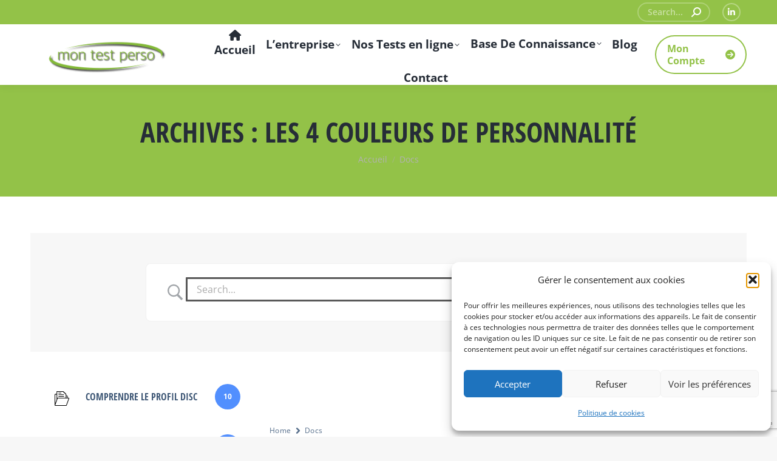

--- FILE ---
content_type: text/html; charset=utf-8
request_url: https://www.google.com/recaptcha/api2/anchor?ar=1&k=6LcybhAqAAAAAMvVVYej2Z6RxjETMr1-bL1SE7QA&co=aHR0cHM6Ly9tb250ZXN0cGVyc28uY29tOjQ0Mw..&hl=en&v=PoyoqOPhxBO7pBk68S4YbpHZ&size=invisible&anchor-ms=20000&execute-ms=30000&cb=xjq1t7lyissc
body_size: 48609
content:
<!DOCTYPE HTML><html dir="ltr" lang="en"><head><meta http-equiv="Content-Type" content="text/html; charset=UTF-8">
<meta http-equiv="X-UA-Compatible" content="IE=edge">
<title>reCAPTCHA</title>
<style type="text/css">
/* cyrillic-ext */
@font-face {
  font-family: 'Roboto';
  font-style: normal;
  font-weight: 400;
  font-stretch: 100%;
  src: url(//fonts.gstatic.com/s/roboto/v48/KFO7CnqEu92Fr1ME7kSn66aGLdTylUAMa3GUBHMdazTgWw.woff2) format('woff2');
  unicode-range: U+0460-052F, U+1C80-1C8A, U+20B4, U+2DE0-2DFF, U+A640-A69F, U+FE2E-FE2F;
}
/* cyrillic */
@font-face {
  font-family: 'Roboto';
  font-style: normal;
  font-weight: 400;
  font-stretch: 100%;
  src: url(//fonts.gstatic.com/s/roboto/v48/KFO7CnqEu92Fr1ME7kSn66aGLdTylUAMa3iUBHMdazTgWw.woff2) format('woff2');
  unicode-range: U+0301, U+0400-045F, U+0490-0491, U+04B0-04B1, U+2116;
}
/* greek-ext */
@font-face {
  font-family: 'Roboto';
  font-style: normal;
  font-weight: 400;
  font-stretch: 100%;
  src: url(//fonts.gstatic.com/s/roboto/v48/KFO7CnqEu92Fr1ME7kSn66aGLdTylUAMa3CUBHMdazTgWw.woff2) format('woff2');
  unicode-range: U+1F00-1FFF;
}
/* greek */
@font-face {
  font-family: 'Roboto';
  font-style: normal;
  font-weight: 400;
  font-stretch: 100%;
  src: url(//fonts.gstatic.com/s/roboto/v48/KFO7CnqEu92Fr1ME7kSn66aGLdTylUAMa3-UBHMdazTgWw.woff2) format('woff2');
  unicode-range: U+0370-0377, U+037A-037F, U+0384-038A, U+038C, U+038E-03A1, U+03A3-03FF;
}
/* math */
@font-face {
  font-family: 'Roboto';
  font-style: normal;
  font-weight: 400;
  font-stretch: 100%;
  src: url(//fonts.gstatic.com/s/roboto/v48/KFO7CnqEu92Fr1ME7kSn66aGLdTylUAMawCUBHMdazTgWw.woff2) format('woff2');
  unicode-range: U+0302-0303, U+0305, U+0307-0308, U+0310, U+0312, U+0315, U+031A, U+0326-0327, U+032C, U+032F-0330, U+0332-0333, U+0338, U+033A, U+0346, U+034D, U+0391-03A1, U+03A3-03A9, U+03B1-03C9, U+03D1, U+03D5-03D6, U+03F0-03F1, U+03F4-03F5, U+2016-2017, U+2034-2038, U+203C, U+2040, U+2043, U+2047, U+2050, U+2057, U+205F, U+2070-2071, U+2074-208E, U+2090-209C, U+20D0-20DC, U+20E1, U+20E5-20EF, U+2100-2112, U+2114-2115, U+2117-2121, U+2123-214F, U+2190, U+2192, U+2194-21AE, U+21B0-21E5, U+21F1-21F2, U+21F4-2211, U+2213-2214, U+2216-22FF, U+2308-230B, U+2310, U+2319, U+231C-2321, U+2336-237A, U+237C, U+2395, U+239B-23B7, U+23D0, U+23DC-23E1, U+2474-2475, U+25AF, U+25B3, U+25B7, U+25BD, U+25C1, U+25CA, U+25CC, U+25FB, U+266D-266F, U+27C0-27FF, U+2900-2AFF, U+2B0E-2B11, U+2B30-2B4C, U+2BFE, U+3030, U+FF5B, U+FF5D, U+1D400-1D7FF, U+1EE00-1EEFF;
}
/* symbols */
@font-face {
  font-family: 'Roboto';
  font-style: normal;
  font-weight: 400;
  font-stretch: 100%;
  src: url(//fonts.gstatic.com/s/roboto/v48/KFO7CnqEu92Fr1ME7kSn66aGLdTylUAMaxKUBHMdazTgWw.woff2) format('woff2');
  unicode-range: U+0001-000C, U+000E-001F, U+007F-009F, U+20DD-20E0, U+20E2-20E4, U+2150-218F, U+2190, U+2192, U+2194-2199, U+21AF, U+21E6-21F0, U+21F3, U+2218-2219, U+2299, U+22C4-22C6, U+2300-243F, U+2440-244A, U+2460-24FF, U+25A0-27BF, U+2800-28FF, U+2921-2922, U+2981, U+29BF, U+29EB, U+2B00-2BFF, U+4DC0-4DFF, U+FFF9-FFFB, U+10140-1018E, U+10190-1019C, U+101A0, U+101D0-101FD, U+102E0-102FB, U+10E60-10E7E, U+1D2C0-1D2D3, U+1D2E0-1D37F, U+1F000-1F0FF, U+1F100-1F1AD, U+1F1E6-1F1FF, U+1F30D-1F30F, U+1F315, U+1F31C, U+1F31E, U+1F320-1F32C, U+1F336, U+1F378, U+1F37D, U+1F382, U+1F393-1F39F, U+1F3A7-1F3A8, U+1F3AC-1F3AF, U+1F3C2, U+1F3C4-1F3C6, U+1F3CA-1F3CE, U+1F3D4-1F3E0, U+1F3ED, U+1F3F1-1F3F3, U+1F3F5-1F3F7, U+1F408, U+1F415, U+1F41F, U+1F426, U+1F43F, U+1F441-1F442, U+1F444, U+1F446-1F449, U+1F44C-1F44E, U+1F453, U+1F46A, U+1F47D, U+1F4A3, U+1F4B0, U+1F4B3, U+1F4B9, U+1F4BB, U+1F4BF, U+1F4C8-1F4CB, U+1F4D6, U+1F4DA, U+1F4DF, U+1F4E3-1F4E6, U+1F4EA-1F4ED, U+1F4F7, U+1F4F9-1F4FB, U+1F4FD-1F4FE, U+1F503, U+1F507-1F50B, U+1F50D, U+1F512-1F513, U+1F53E-1F54A, U+1F54F-1F5FA, U+1F610, U+1F650-1F67F, U+1F687, U+1F68D, U+1F691, U+1F694, U+1F698, U+1F6AD, U+1F6B2, U+1F6B9-1F6BA, U+1F6BC, U+1F6C6-1F6CF, U+1F6D3-1F6D7, U+1F6E0-1F6EA, U+1F6F0-1F6F3, U+1F6F7-1F6FC, U+1F700-1F7FF, U+1F800-1F80B, U+1F810-1F847, U+1F850-1F859, U+1F860-1F887, U+1F890-1F8AD, U+1F8B0-1F8BB, U+1F8C0-1F8C1, U+1F900-1F90B, U+1F93B, U+1F946, U+1F984, U+1F996, U+1F9E9, U+1FA00-1FA6F, U+1FA70-1FA7C, U+1FA80-1FA89, U+1FA8F-1FAC6, U+1FACE-1FADC, U+1FADF-1FAE9, U+1FAF0-1FAF8, U+1FB00-1FBFF;
}
/* vietnamese */
@font-face {
  font-family: 'Roboto';
  font-style: normal;
  font-weight: 400;
  font-stretch: 100%;
  src: url(//fonts.gstatic.com/s/roboto/v48/KFO7CnqEu92Fr1ME7kSn66aGLdTylUAMa3OUBHMdazTgWw.woff2) format('woff2');
  unicode-range: U+0102-0103, U+0110-0111, U+0128-0129, U+0168-0169, U+01A0-01A1, U+01AF-01B0, U+0300-0301, U+0303-0304, U+0308-0309, U+0323, U+0329, U+1EA0-1EF9, U+20AB;
}
/* latin-ext */
@font-face {
  font-family: 'Roboto';
  font-style: normal;
  font-weight: 400;
  font-stretch: 100%;
  src: url(//fonts.gstatic.com/s/roboto/v48/KFO7CnqEu92Fr1ME7kSn66aGLdTylUAMa3KUBHMdazTgWw.woff2) format('woff2');
  unicode-range: U+0100-02BA, U+02BD-02C5, U+02C7-02CC, U+02CE-02D7, U+02DD-02FF, U+0304, U+0308, U+0329, U+1D00-1DBF, U+1E00-1E9F, U+1EF2-1EFF, U+2020, U+20A0-20AB, U+20AD-20C0, U+2113, U+2C60-2C7F, U+A720-A7FF;
}
/* latin */
@font-face {
  font-family: 'Roboto';
  font-style: normal;
  font-weight: 400;
  font-stretch: 100%;
  src: url(//fonts.gstatic.com/s/roboto/v48/KFO7CnqEu92Fr1ME7kSn66aGLdTylUAMa3yUBHMdazQ.woff2) format('woff2');
  unicode-range: U+0000-00FF, U+0131, U+0152-0153, U+02BB-02BC, U+02C6, U+02DA, U+02DC, U+0304, U+0308, U+0329, U+2000-206F, U+20AC, U+2122, U+2191, U+2193, U+2212, U+2215, U+FEFF, U+FFFD;
}
/* cyrillic-ext */
@font-face {
  font-family: 'Roboto';
  font-style: normal;
  font-weight: 500;
  font-stretch: 100%;
  src: url(//fonts.gstatic.com/s/roboto/v48/KFO7CnqEu92Fr1ME7kSn66aGLdTylUAMa3GUBHMdazTgWw.woff2) format('woff2');
  unicode-range: U+0460-052F, U+1C80-1C8A, U+20B4, U+2DE0-2DFF, U+A640-A69F, U+FE2E-FE2F;
}
/* cyrillic */
@font-face {
  font-family: 'Roboto';
  font-style: normal;
  font-weight: 500;
  font-stretch: 100%;
  src: url(//fonts.gstatic.com/s/roboto/v48/KFO7CnqEu92Fr1ME7kSn66aGLdTylUAMa3iUBHMdazTgWw.woff2) format('woff2');
  unicode-range: U+0301, U+0400-045F, U+0490-0491, U+04B0-04B1, U+2116;
}
/* greek-ext */
@font-face {
  font-family: 'Roboto';
  font-style: normal;
  font-weight: 500;
  font-stretch: 100%;
  src: url(//fonts.gstatic.com/s/roboto/v48/KFO7CnqEu92Fr1ME7kSn66aGLdTylUAMa3CUBHMdazTgWw.woff2) format('woff2');
  unicode-range: U+1F00-1FFF;
}
/* greek */
@font-face {
  font-family: 'Roboto';
  font-style: normal;
  font-weight: 500;
  font-stretch: 100%;
  src: url(//fonts.gstatic.com/s/roboto/v48/KFO7CnqEu92Fr1ME7kSn66aGLdTylUAMa3-UBHMdazTgWw.woff2) format('woff2');
  unicode-range: U+0370-0377, U+037A-037F, U+0384-038A, U+038C, U+038E-03A1, U+03A3-03FF;
}
/* math */
@font-face {
  font-family: 'Roboto';
  font-style: normal;
  font-weight: 500;
  font-stretch: 100%;
  src: url(//fonts.gstatic.com/s/roboto/v48/KFO7CnqEu92Fr1ME7kSn66aGLdTylUAMawCUBHMdazTgWw.woff2) format('woff2');
  unicode-range: U+0302-0303, U+0305, U+0307-0308, U+0310, U+0312, U+0315, U+031A, U+0326-0327, U+032C, U+032F-0330, U+0332-0333, U+0338, U+033A, U+0346, U+034D, U+0391-03A1, U+03A3-03A9, U+03B1-03C9, U+03D1, U+03D5-03D6, U+03F0-03F1, U+03F4-03F5, U+2016-2017, U+2034-2038, U+203C, U+2040, U+2043, U+2047, U+2050, U+2057, U+205F, U+2070-2071, U+2074-208E, U+2090-209C, U+20D0-20DC, U+20E1, U+20E5-20EF, U+2100-2112, U+2114-2115, U+2117-2121, U+2123-214F, U+2190, U+2192, U+2194-21AE, U+21B0-21E5, U+21F1-21F2, U+21F4-2211, U+2213-2214, U+2216-22FF, U+2308-230B, U+2310, U+2319, U+231C-2321, U+2336-237A, U+237C, U+2395, U+239B-23B7, U+23D0, U+23DC-23E1, U+2474-2475, U+25AF, U+25B3, U+25B7, U+25BD, U+25C1, U+25CA, U+25CC, U+25FB, U+266D-266F, U+27C0-27FF, U+2900-2AFF, U+2B0E-2B11, U+2B30-2B4C, U+2BFE, U+3030, U+FF5B, U+FF5D, U+1D400-1D7FF, U+1EE00-1EEFF;
}
/* symbols */
@font-face {
  font-family: 'Roboto';
  font-style: normal;
  font-weight: 500;
  font-stretch: 100%;
  src: url(//fonts.gstatic.com/s/roboto/v48/KFO7CnqEu92Fr1ME7kSn66aGLdTylUAMaxKUBHMdazTgWw.woff2) format('woff2');
  unicode-range: U+0001-000C, U+000E-001F, U+007F-009F, U+20DD-20E0, U+20E2-20E4, U+2150-218F, U+2190, U+2192, U+2194-2199, U+21AF, U+21E6-21F0, U+21F3, U+2218-2219, U+2299, U+22C4-22C6, U+2300-243F, U+2440-244A, U+2460-24FF, U+25A0-27BF, U+2800-28FF, U+2921-2922, U+2981, U+29BF, U+29EB, U+2B00-2BFF, U+4DC0-4DFF, U+FFF9-FFFB, U+10140-1018E, U+10190-1019C, U+101A0, U+101D0-101FD, U+102E0-102FB, U+10E60-10E7E, U+1D2C0-1D2D3, U+1D2E0-1D37F, U+1F000-1F0FF, U+1F100-1F1AD, U+1F1E6-1F1FF, U+1F30D-1F30F, U+1F315, U+1F31C, U+1F31E, U+1F320-1F32C, U+1F336, U+1F378, U+1F37D, U+1F382, U+1F393-1F39F, U+1F3A7-1F3A8, U+1F3AC-1F3AF, U+1F3C2, U+1F3C4-1F3C6, U+1F3CA-1F3CE, U+1F3D4-1F3E0, U+1F3ED, U+1F3F1-1F3F3, U+1F3F5-1F3F7, U+1F408, U+1F415, U+1F41F, U+1F426, U+1F43F, U+1F441-1F442, U+1F444, U+1F446-1F449, U+1F44C-1F44E, U+1F453, U+1F46A, U+1F47D, U+1F4A3, U+1F4B0, U+1F4B3, U+1F4B9, U+1F4BB, U+1F4BF, U+1F4C8-1F4CB, U+1F4D6, U+1F4DA, U+1F4DF, U+1F4E3-1F4E6, U+1F4EA-1F4ED, U+1F4F7, U+1F4F9-1F4FB, U+1F4FD-1F4FE, U+1F503, U+1F507-1F50B, U+1F50D, U+1F512-1F513, U+1F53E-1F54A, U+1F54F-1F5FA, U+1F610, U+1F650-1F67F, U+1F687, U+1F68D, U+1F691, U+1F694, U+1F698, U+1F6AD, U+1F6B2, U+1F6B9-1F6BA, U+1F6BC, U+1F6C6-1F6CF, U+1F6D3-1F6D7, U+1F6E0-1F6EA, U+1F6F0-1F6F3, U+1F6F7-1F6FC, U+1F700-1F7FF, U+1F800-1F80B, U+1F810-1F847, U+1F850-1F859, U+1F860-1F887, U+1F890-1F8AD, U+1F8B0-1F8BB, U+1F8C0-1F8C1, U+1F900-1F90B, U+1F93B, U+1F946, U+1F984, U+1F996, U+1F9E9, U+1FA00-1FA6F, U+1FA70-1FA7C, U+1FA80-1FA89, U+1FA8F-1FAC6, U+1FACE-1FADC, U+1FADF-1FAE9, U+1FAF0-1FAF8, U+1FB00-1FBFF;
}
/* vietnamese */
@font-face {
  font-family: 'Roboto';
  font-style: normal;
  font-weight: 500;
  font-stretch: 100%;
  src: url(//fonts.gstatic.com/s/roboto/v48/KFO7CnqEu92Fr1ME7kSn66aGLdTylUAMa3OUBHMdazTgWw.woff2) format('woff2');
  unicode-range: U+0102-0103, U+0110-0111, U+0128-0129, U+0168-0169, U+01A0-01A1, U+01AF-01B0, U+0300-0301, U+0303-0304, U+0308-0309, U+0323, U+0329, U+1EA0-1EF9, U+20AB;
}
/* latin-ext */
@font-face {
  font-family: 'Roboto';
  font-style: normal;
  font-weight: 500;
  font-stretch: 100%;
  src: url(//fonts.gstatic.com/s/roboto/v48/KFO7CnqEu92Fr1ME7kSn66aGLdTylUAMa3KUBHMdazTgWw.woff2) format('woff2');
  unicode-range: U+0100-02BA, U+02BD-02C5, U+02C7-02CC, U+02CE-02D7, U+02DD-02FF, U+0304, U+0308, U+0329, U+1D00-1DBF, U+1E00-1E9F, U+1EF2-1EFF, U+2020, U+20A0-20AB, U+20AD-20C0, U+2113, U+2C60-2C7F, U+A720-A7FF;
}
/* latin */
@font-face {
  font-family: 'Roboto';
  font-style: normal;
  font-weight: 500;
  font-stretch: 100%;
  src: url(//fonts.gstatic.com/s/roboto/v48/KFO7CnqEu92Fr1ME7kSn66aGLdTylUAMa3yUBHMdazQ.woff2) format('woff2');
  unicode-range: U+0000-00FF, U+0131, U+0152-0153, U+02BB-02BC, U+02C6, U+02DA, U+02DC, U+0304, U+0308, U+0329, U+2000-206F, U+20AC, U+2122, U+2191, U+2193, U+2212, U+2215, U+FEFF, U+FFFD;
}
/* cyrillic-ext */
@font-face {
  font-family: 'Roboto';
  font-style: normal;
  font-weight: 900;
  font-stretch: 100%;
  src: url(//fonts.gstatic.com/s/roboto/v48/KFO7CnqEu92Fr1ME7kSn66aGLdTylUAMa3GUBHMdazTgWw.woff2) format('woff2');
  unicode-range: U+0460-052F, U+1C80-1C8A, U+20B4, U+2DE0-2DFF, U+A640-A69F, U+FE2E-FE2F;
}
/* cyrillic */
@font-face {
  font-family: 'Roboto';
  font-style: normal;
  font-weight: 900;
  font-stretch: 100%;
  src: url(//fonts.gstatic.com/s/roboto/v48/KFO7CnqEu92Fr1ME7kSn66aGLdTylUAMa3iUBHMdazTgWw.woff2) format('woff2');
  unicode-range: U+0301, U+0400-045F, U+0490-0491, U+04B0-04B1, U+2116;
}
/* greek-ext */
@font-face {
  font-family: 'Roboto';
  font-style: normal;
  font-weight: 900;
  font-stretch: 100%;
  src: url(//fonts.gstatic.com/s/roboto/v48/KFO7CnqEu92Fr1ME7kSn66aGLdTylUAMa3CUBHMdazTgWw.woff2) format('woff2');
  unicode-range: U+1F00-1FFF;
}
/* greek */
@font-face {
  font-family: 'Roboto';
  font-style: normal;
  font-weight: 900;
  font-stretch: 100%;
  src: url(//fonts.gstatic.com/s/roboto/v48/KFO7CnqEu92Fr1ME7kSn66aGLdTylUAMa3-UBHMdazTgWw.woff2) format('woff2');
  unicode-range: U+0370-0377, U+037A-037F, U+0384-038A, U+038C, U+038E-03A1, U+03A3-03FF;
}
/* math */
@font-face {
  font-family: 'Roboto';
  font-style: normal;
  font-weight: 900;
  font-stretch: 100%;
  src: url(//fonts.gstatic.com/s/roboto/v48/KFO7CnqEu92Fr1ME7kSn66aGLdTylUAMawCUBHMdazTgWw.woff2) format('woff2');
  unicode-range: U+0302-0303, U+0305, U+0307-0308, U+0310, U+0312, U+0315, U+031A, U+0326-0327, U+032C, U+032F-0330, U+0332-0333, U+0338, U+033A, U+0346, U+034D, U+0391-03A1, U+03A3-03A9, U+03B1-03C9, U+03D1, U+03D5-03D6, U+03F0-03F1, U+03F4-03F5, U+2016-2017, U+2034-2038, U+203C, U+2040, U+2043, U+2047, U+2050, U+2057, U+205F, U+2070-2071, U+2074-208E, U+2090-209C, U+20D0-20DC, U+20E1, U+20E5-20EF, U+2100-2112, U+2114-2115, U+2117-2121, U+2123-214F, U+2190, U+2192, U+2194-21AE, U+21B0-21E5, U+21F1-21F2, U+21F4-2211, U+2213-2214, U+2216-22FF, U+2308-230B, U+2310, U+2319, U+231C-2321, U+2336-237A, U+237C, U+2395, U+239B-23B7, U+23D0, U+23DC-23E1, U+2474-2475, U+25AF, U+25B3, U+25B7, U+25BD, U+25C1, U+25CA, U+25CC, U+25FB, U+266D-266F, U+27C0-27FF, U+2900-2AFF, U+2B0E-2B11, U+2B30-2B4C, U+2BFE, U+3030, U+FF5B, U+FF5D, U+1D400-1D7FF, U+1EE00-1EEFF;
}
/* symbols */
@font-face {
  font-family: 'Roboto';
  font-style: normal;
  font-weight: 900;
  font-stretch: 100%;
  src: url(//fonts.gstatic.com/s/roboto/v48/KFO7CnqEu92Fr1ME7kSn66aGLdTylUAMaxKUBHMdazTgWw.woff2) format('woff2');
  unicode-range: U+0001-000C, U+000E-001F, U+007F-009F, U+20DD-20E0, U+20E2-20E4, U+2150-218F, U+2190, U+2192, U+2194-2199, U+21AF, U+21E6-21F0, U+21F3, U+2218-2219, U+2299, U+22C4-22C6, U+2300-243F, U+2440-244A, U+2460-24FF, U+25A0-27BF, U+2800-28FF, U+2921-2922, U+2981, U+29BF, U+29EB, U+2B00-2BFF, U+4DC0-4DFF, U+FFF9-FFFB, U+10140-1018E, U+10190-1019C, U+101A0, U+101D0-101FD, U+102E0-102FB, U+10E60-10E7E, U+1D2C0-1D2D3, U+1D2E0-1D37F, U+1F000-1F0FF, U+1F100-1F1AD, U+1F1E6-1F1FF, U+1F30D-1F30F, U+1F315, U+1F31C, U+1F31E, U+1F320-1F32C, U+1F336, U+1F378, U+1F37D, U+1F382, U+1F393-1F39F, U+1F3A7-1F3A8, U+1F3AC-1F3AF, U+1F3C2, U+1F3C4-1F3C6, U+1F3CA-1F3CE, U+1F3D4-1F3E0, U+1F3ED, U+1F3F1-1F3F3, U+1F3F5-1F3F7, U+1F408, U+1F415, U+1F41F, U+1F426, U+1F43F, U+1F441-1F442, U+1F444, U+1F446-1F449, U+1F44C-1F44E, U+1F453, U+1F46A, U+1F47D, U+1F4A3, U+1F4B0, U+1F4B3, U+1F4B9, U+1F4BB, U+1F4BF, U+1F4C8-1F4CB, U+1F4D6, U+1F4DA, U+1F4DF, U+1F4E3-1F4E6, U+1F4EA-1F4ED, U+1F4F7, U+1F4F9-1F4FB, U+1F4FD-1F4FE, U+1F503, U+1F507-1F50B, U+1F50D, U+1F512-1F513, U+1F53E-1F54A, U+1F54F-1F5FA, U+1F610, U+1F650-1F67F, U+1F687, U+1F68D, U+1F691, U+1F694, U+1F698, U+1F6AD, U+1F6B2, U+1F6B9-1F6BA, U+1F6BC, U+1F6C6-1F6CF, U+1F6D3-1F6D7, U+1F6E0-1F6EA, U+1F6F0-1F6F3, U+1F6F7-1F6FC, U+1F700-1F7FF, U+1F800-1F80B, U+1F810-1F847, U+1F850-1F859, U+1F860-1F887, U+1F890-1F8AD, U+1F8B0-1F8BB, U+1F8C0-1F8C1, U+1F900-1F90B, U+1F93B, U+1F946, U+1F984, U+1F996, U+1F9E9, U+1FA00-1FA6F, U+1FA70-1FA7C, U+1FA80-1FA89, U+1FA8F-1FAC6, U+1FACE-1FADC, U+1FADF-1FAE9, U+1FAF0-1FAF8, U+1FB00-1FBFF;
}
/* vietnamese */
@font-face {
  font-family: 'Roboto';
  font-style: normal;
  font-weight: 900;
  font-stretch: 100%;
  src: url(//fonts.gstatic.com/s/roboto/v48/KFO7CnqEu92Fr1ME7kSn66aGLdTylUAMa3OUBHMdazTgWw.woff2) format('woff2');
  unicode-range: U+0102-0103, U+0110-0111, U+0128-0129, U+0168-0169, U+01A0-01A1, U+01AF-01B0, U+0300-0301, U+0303-0304, U+0308-0309, U+0323, U+0329, U+1EA0-1EF9, U+20AB;
}
/* latin-ext */
@font-face {
  font-family: 'Roboto';
  font-style: normal;
  font-weight: 900;
  font-stretch: 100%;
  src: url(//fonts.gstatic.com/s/roboto/v48/KFO7CnqEu92Fr1ME7kSn66aGLdTylUAMa3KUBHMdazTgWw.woff2) format('woff2');
  unicode-range: U+0100-02BA, U+02BD-02C5, U+02C7-02CC, U+02CE-02D7, U+02DD-02FF, U+0304, U+0308, U+0329, U+1D00-1DBF, U+1E00-1E9F, U+1EF2-1EFF, U+2020, U+20A0-20AB, U+20AD-20C0, U+2113, U+2C60-2C7F, U+A720-A7FF;
}
/* latin */
@font-face {
  font-family: 'Roboto';
  font-style: normal;
  font-weight: 900;
  font-stretch: 100%;
  src: url(//fonts.gstatic.com/s/roboto/v48/KFO7CnqEu92Fr1ME7kSn66aGLdTylUAMa3yUBHMdazQ.woff2) format('woff2');
  unicode-range: U+0000-00FF, U+0131, U+0152-0153, U+02BB-02BC, U+02C6, U+02DA, U+02DC, U+0304, U+0308, U+0329, U+2000-206F, U+20AC, U+2122, U+2191, U+2193, U+2212, U+2215, U+FEFF, U+FFFD;
}

</style>
<link rel="stylesheet" type="text/css" href="https://www.gstatic.com/recaptcha/releases/PoyoqOPhxBO7pBk68S4YbpHZ/styles__ltr.css">
<script nonce="P_6vKFeY7mdk2in-_IExFA" type="text/javascript">window['__recaptcha_api'] = 'https://www.google.com/recaptcha/api2/';</script>
<script type="text/javascript" src="https://www.gstatic.com/recaptcha/releases/PoyoqOPhxBO7pBk68S4YbpHZ/recaptcha__en.js" nonce="P_6vKFeY7mdk2in-_IExFA">
      
    </script></head>
<body><div id="rc-anchor-alert" class="rc-anchor-alert"></div>
<input type="hidden" id="recaptcha-token" value="[base64]">
<script type="text/javascript" nonce="P_6vKFeY7mdk2in-_IExFA">
      recaptcha.anchor.Main.init("[\x22ainput\x22,[\x22bgdata\x22,\x22\x22,\[base64]/[base64]/[base64]/[base64]/[base64]/[base64]/KGcoTywyNTMsTy5PKSxVRyhPLEMpKTpnKE8sMjUzLEMpLE8pKSxsKSksTykpfSxieT1mdW5jdGlvbihDLE8sdSxsKXtmb3IobD0odT1SKEMpLDApO08+MDtPLS0pbD1sPDw4fFooQyk7ZyhDLHUsbCl9LFVHPWZ1bmN0aW9uKEMsTyl7Qy5pLmxlbmd0aD4xMDQ/[base64]/[base64]/[base64]/[base64]/[base64]/[base64]/[base64]\\u003d\x22,\[base64]\\u003d\\u003d\x22,\x22w75hwqfDlsOaS8OXw5rDlMOiYMOvdcOKY8Kwwo3DrHDDrD4DWh8awpXCl8K/F8KLw4zCi8KWOE4Rd01VNMOJTUjDlsO8EH7Ck1kDRMKIwrvDtsOFw65+UcK4A8K/wosOw7wYZTTCqsORw6rCnMK8fAodw7okw47ChcKUZsKOJcOlY8K/[base64]/DnlVNccKzw5nDnMOfBcK4w6xlG0EzN8O/wp/CkT7DpD7CqcOCeUNqwrQNwpZQZ8Kseg/CiMOOw77CojvCp0p3w6PDjknDsQ7CgRV2wqHDr8OowqwGw6kFXMKIKGrCvsKAAMOhwrfDqQkQwqXDmsKBATwcRMOhBmYNQMOlT3XDl8Kcw7HDrGtCHwoOw6bCgMOZw4RmwqPDnlrCiwJ/w7zCgCNQwrg2diUlY1XCk8K/w6LCr8Kuw7IWDDHCpyhAwolhLsKbc8K1wqHCkBQFVirCi27DkF0Jw6kLw5nDqCtYSHtRDcKww4pMw4RowrIYw5zDhyDCrQfClsKKwq/DhwI/ZsKtwqvDjxkERsO7w47DncKHw6vDolrCq1NUW8OfFcKnAMKbw4fDn8KJJRl4woPCjMO/[base64]/CiGldQHrDqzzDvMK2IMKZfxIXw7V+VBfCpGNfwq8xw6HDg8KYHh3CmGfDvMKvE8K6fcOuw48ZesOUC8KHTUPDnDlVF8OEwrrCkiwdwpDDhMKLWsKeaMKuNF1/[base64]/wqzDn8KGwpzDsQVpw7bCvMOgWMOIw5Jvwq4IAcKLw6BHa8KCwqrDn3bCq8OPw6nCkgceL8KSwoMWJz3DtMKlA3TDssOlKApaWRzDp2vDo2Jaw7IZacKrUcOdw5HCtsKtAmnDl8OGworDn8K7w5h+w5xIbcKVwp/DhMKcw4PDgFHCusKDBQF1TS3DvcOiwr4BOjsWwoTDn0Z2G8O0w6wKSMKLQ1TCn2/CiXzDmhUWFinDmMOowqFEDMOWCxbCg8KtCn9ywprDu8KgwoXCmXnClUp/wpwNacKMZ8OEYxgAwofDtynDn8O9AnzDqXFvwq/DpcK8wqBRO8OEWWPCj8OwaXLCr05IYMK9P8OZwpfChMKbO8KRbcO4UnUpwqTCqsKFw4DDv8KYBnvDgsOow58vPsKrw7DCtcKfwoVZSQDCssKwUVM3c1bDmsOnw7rDlcKBQBZxRsKUK8KWwoUZwqxCZSDDjMKwwqMYwrfChn/Dr2DDs8OSEsK+fEMOIcOQwoxZw6jDgizDv8Odf8OBexzDk8KEXMKww5EregNFLkREG8Oob1HDrcORNMONwr3DssOAK8KHw7N8w5TDncKPw5M1wosyOcOWdw4/[base64]/wqNow6w4VMOmwod3blnCujZww5MBbcOHV1/ClQbCgBLCpFlCL8KQOMKhYMODHMO2U8O9w5wLClV4Fy3CjcOISgzDvMKAw6XDtjvCk8OEw4pafC/Dh0LCnFtRwqEqXsKKa8OJwpNPeXcyEsOnwqh4D8KQezHDkA/DnDceCD84bMKSwrdeUsKXwoNlwp5Hw57DuXJZwo51WDXDssODW8O4OS3DiTpKAGXDlWPCqsOzecOvHQAEc03Ds8OEwqfDjynDhAs1woHDoHzCgsKWwrXDvsOyS8KEwpnCssKkUTw7PsKowoHDlENzw4bDsUPDssK3KV/Dt1hxfEkNw6/Cmn7CpcK/[base64]/CpjpUwq/DgsO0BMOTJMONFwHDo1rClsOFOsO5wpR9w7bCiMKTwpTDjT0pFsOuLEHCpTDCnQPCpmbDuCwswpMVRsKAw7TDmcOqw7tkTWHCgnl6H3PDjcObXcKSTjtYwohQU8O/c8KXwprCjcOsUg3Dl8K6worDsC0+wrnCisOoKcOobMOvNTjDtsOTbsOSfxULw5wRwrLCjMO8I8OOCMOIwo/[base64]/DuEhXIHfDkETDm8OSwr7DslTCksOSADDCksKcwowSWnXCo3bDjgXCvgrCojMOwqvCjDlDfgFGeMKfSkcUXSnCuMK0bUApe8OHGsOFwqQRw6tMXcKGTmhwwovCr8KoKzLDmsOPNMKGw4hQwpsQSDhVwqrCihvCuDl1w7ENw5YNdcOTwqN6QBHCssKhZVw8w5DDjcK/w7DDo8KzwqzCq37DjU/CtV/[base64]/Dk1HCuHzDki/[base64]/CmcKUwoDDlCLDj8Opw4l4FMKBVWfCrMKUdmlfw6XClVTDvMOqOcKpZwZ0YhTDkMO/[base64]/wq3DrsOiwq/CrMKkDGbCp1PCuCTCmsK9w7JeMcKRYcKrwrJ+OhLCmW/Ch1cewoVzChbCm8KIw4bDlEs+DiZlwogUwrt0wqU+OCnDlhfDtR1HwpJlw7sHw61kw5rDhC7DnsKIwrXDscO2Kz4Aw4LDuRXDtMKSwp3DrBPCiXAADUhPw7PDsz7CtSpeKcO4bcKuwrYEb8OuwpXCtsKdEMOVDW1+NCABa8KCK8K5w7ZiZE/[base64]/CpEzDt8KywqrDv8K7GMK8wqRuA8Kfw6/CjsOpZjDDiEjDr1pewo/DkyDCkcKNKDFJCGvCr8OmG8K0QlrDgTfCpsOPw4ATwovCtVDDoEJswrLCvWPCgWvDhsOJYcK5wrbDsGEFHnHDjEMPI8OuPcO6Dnx1XmfDlhAEfgfCpQEMw4JNwozCr8ONScO9w4TChcOEwrbCp3hwJcOyTHPCtBg8woXCjsKwV1U9SsK/[base64]/[base64]/CtUTDq8OXHMOYaRTDisKTfyDCrsORPsOfR2zChXfDjArDjClGdcKowqNhw6fCnMOrw4LCg1HCiEtoCCJiOHJcC8KtGEFgw4/DrcOJOyIaW8ObLCFjwqTDrcOBw6d6w5DCvXfCsnzDhsOUInvCl3YjQ0BrC25pw5EEw5rChHzCh8OLw6zCv1kiw7vChWAJw6/CoXYKCDnCm1HDlcKIw70Tw6DCscOew7jDpMKlw4h4RjMhIMKPMyATw5TDmMOmDsOWKcOaAMOow7XCtTAJG8OMS8OIwqp9w5vDtQrDjBbDksKsw6vDnGtCFcK2CEheDR/ChcO5wr0Uw7HCtsOwJxPCiRUFfcO0w6Zaw7gXwohhwqvDmcKzYVnDhsKiwq3CqnfCnMO6dMO4wq8zw7PDnCTDq8KwLsOLGXAcMsOBwo/DplReWcKBXsOIwrtUfcOyAjAZNMOsCsKFw43DkBdCKQEgw5DDhcKxTQbCrsKWw5PCqhTCm1jDqAnDpngHw5rCkMOQw5XDs3dOMW5NwrAse8KrwpYDwrPCvRrCkA/[base64]/Ch8OHJ8OPAcOUw5QuX8KEwpp7QcO5wqHDoWbCmcKMBVPCpsK7cMOeM8ODw4DCo8KUZBzDmcK4wofCl8ORL8KMwqPDncOqw7FZwrggKz8Yw4BKYls3eg/DunnDpMOUHcKTOMO2w5AQIsOJN8KPw5gmwqPCjcKew53DsxfDj8OMScKzMjUQOj3Ds8OKNsOyw4/Dr8OrwoZow7jDljoaPBHCvg4xGFwWYgpCw45lTsOzwrlyUwnCqEvCiMOwwq1rwpRUFMKxBHTDqzcMccKNfwcFw4/[base64]/ClxFpAELDsMKlLcK3CcOIC8OBIG8Qw6I8dSXDm3nCjsO+wrbDqcOCwr9pAH7DmMOFA0/[base64]/Cm16wrFOwqTCt0QnwoxTwr87QBHDusKPOcKJwrXDjVYkOFxcGUHCvcOYw67Dk8OHw496XMKidnNuw4nCkSkuw6/[base64]/CmMO6w5rDpcKAwoPCs8K1wodGwq9cw5/[base64]/DnB7CrFkRwroowrB+e8KaecOQOw3ChV1qccKuwrnDv8Kaw7HDnMKiw53DjDPCrXbCs8KJwoTCmMKMw63DgHXDgMOfScOcWyXDmMOlwo/[base64]/WBBoLMK+M8KKRMOYY8OAwrvDi2PDnsKEw7TCnCLDgAcGdSHCphELw6tMw5E6wqXCrRjDrA3DksK8PcOKw7Nlwo7DsMKHw53DgSBubsKxJcK5w43DpcO0IxA1IWXChS0Xwo/DkDphw77ClBPCp1RRw4AoKnvCicOowrgQw7PCqmNpHMKjIsKCEMKlSwJzKcKHSMOBw6JTUCnDpUbCr8OYZ29IZAlQw51AAsKGw4Y+w5nCh1kaw7TDnHDCv8OLw6nDnSvDqj/DtRxHwrbDpT0WZ8KKflfCjGTCrMKCw6I9SCxww5NMPcOhesOOHHQ9aAHChmHDmcKdKMOfc8OfUlvDlMK9e8OmMVjChU/DgMKccsKMwqnDtmMLSj42wpzDisO4w77DqMOLw6jCpsK2Zzxnw53DvFjDr8Ovwrp/ZVrDvsO5YBI4wr7DrMOgwpsvw7fCgm4bw48Hw7RiV3fClyMew4TCh8O5GcO+wpNgMjwzHhfDn8OAIEfCo8KsQnxEw6fCq3puwpLDtMKWVsOXw4fChsO0VmwnKcO2wpkEXsOTTV4pIcOJw47Cg8Obw7LCjMKnMcKHwr8mAMK6w4/CrwjDpsOWRjTDoAABwo1GwpHCisOkwppUS0/Dn8O5Jk8tPH4+wr7DgFBFw6PCgcK/[base64]/CmsKQLcONPWRSGkXDkDFRODwDw4EhfXDDpCs4GCrCkChNwrN4wq5UG8OmPMO2wrPCp8KqYsO7w5QVLAQlYcKpwpXDuMOCwqZjw7l8wo/DssKoGMOGwrAiFsO7wogHwq7DucO2woMfX8KGI8KgSsO6w68CwqlGw54Gw5rCqys9w5HCjcK7w6hjcMKaASHCicKuDAPComXCjsOQw4HDo3EKw43Cn8OcVcORYcOHwqxyRWZaw5rDncOqw4QJQGHDt8KnwpXCtl0qw4LDgcO9c2nDmsOFI2vCs8KTFijCqBM/wp/CvGDDrV1Yw4dLOsK4J2FSwobCmMKhwp/DsMOQw4nDoWZQH8Kyw5XCu8K/[base64]/CncKJw5MZVcOJCcO1M2EkIsKawr3DqGVmDwnDscOAXgLCscKzwoJzw5PCqBnDkG/Do1HDiEzCscOdEcKkQMOMEcODOcK/E38Cw4MHwr17RMOxfcOhBzsSwo/CqsKBwpPCohR3w4Qew7bCtcKqwpZxSsOow6nDozbCj2jDpsKxw7dPFcKIwronw4nDkMOewrHDtQ/[base64]/Dj8OnwoELcwbCvcKmw67CgsOXK2LDl8OGwpvDmcKFEg/[base64]/Dg23CmsOXdzk3wroLWlbCinA5B8KiGMOpwqnCgy3CocK5woHCgcO/XMO1RSfCrCZvw6vDiXnDuMOFw4dGwqDDk8KGFhTDmi8ywrXDjy48WQ7DoMOGwqMBw5/DvDtGBMK3w6xxwr/[base64]/[base64]/Du0bDtcK6w5DDhQXCgcK2w4/DgMOeBmXDjsKxF8OnwrMzSMK4P8OFE8ORGkYOw6wQVcOpM3HDvHPChV/CiMOwaDnCh0XDr8OuwpDDgknCocOdwqwcHS8nwrRdw5wHw4rCtcKiS8OoNMKufCDDqMK1EcODXQ4Rwq7DusOtw7jDkMKRwo3CmMKjw49Cw5nCm8OMUsOuFMO3w5VOwogtwqUONUbDnsOiUsOow6U2w6Jdwp8nIxpDw49kw4x7FsOLB1Vfw6rDhMO/w6/DncKwbgHDghrDpD7Dln3ClsKjA8OzCiXDrsOCAMKhw7BFHD3DoE/DpwHCjgsTwrbCkGdHw6jCosKqw7IHwq8sLgfDpcKiwrcgWFwBf8KAwpfCg8KFYsOlFsK2wrgQEcORwonDnMO1DDJbw6PCggR9WD1/[base64]/HsKywoTClMK+w4AkOsKbVBBww6YtAcKGw6J6w6UeZcKcw4pew5tDwqrClcO5Gy/[base64]/w5p+fMK3w57Cj3/CisKraG3CimbDjxrDpFnCjMOLw6p4w4DCmhjCoQkVwpgJw7p8C8KDJcOzw7RYw7tpw67Cqg7DqjQfwrjDvxnCng/DiRsHw4PDucK0w4RICTrDsQvCh8OTw548w7fCocKTwpHCu3vCoMOWwpvDs8Osw7I1NRDCti3DpCsuK2/CuGofw5UNw6vChU3Cl1jCkMKGwo7CvH8hwprCoMKAw488SsOrw6lPLhPDkUAgR8KMw74Ww4/[base64]/w4zCqlvDvMKcLmXDlcO9NMOVw7g1OhjCiFYOWknDnMKBR8OfwoYtwp1ccHRqw6jDoMKWAMKMw54GwozCqsK6DcOzViQkwo0id8KSwq3CiQjCqsOgRMOgalfCvVRLLMOwwr0Bw5DDl8OZdmlDKSVgwp57wpIGC8KswpBZw5TCl2MCwq/CuGlIwrfCthF2QcODw6jDtcKswrzDoyBLWEzCi8OKDQdtJcOkBiDDhSjCnMK9VSfDsDIeenjDlxnDicOow7rDq8KeC0bClHsPwqjDmXg9wrTDoMKNwpRLwprDiDFqUSzDhMOYwq0oI8OjwpLCnU3Dq8OyTzPCtEhhwpDCgcK1wr0/wr0aLcKvCG9NDsK6wqUIfcKddsO9w6DCg8Ozw7bCuDNXP8OLQcK0W13Ci3VSwqEnwqkcBMOfwrvCgCLChnltD8KPEsK+w6Y/CHdbIAEoAsKWwo7DkyHDtsKJwoLChH8uDxYbazx8w70rw6LDjWR0wovDoSDCplHDr8OMBMO0S8KDwqBfPQ7DrMKHEnzDsMO1wpzDlC7Dj14rwq7Co3YtwpnDpBzDi8OIw4lNwpvDisOaw5F1wpwWw7paw44xbcKaJcOFEmPDlMKUE2gsUcKiwpksw4zDh0PClgcyw4/CmMOwwp5JOsKgDXfDvMKuMcO6VnPCiFLDhMOIV39QWQvDscO6GETCnMKDw7nDhy7CojPDtsKxwo5uAh8EKcOvUVoDw6l8w712T8K/w79AdH/DnMOCw5fDqMKdZMOowphMXgvChFDChsK5Z8O8w6TCg8KRwr3CvcOowrPCmkRQwr4hUGDCnxNwe2zDkCHCk8Kfw4fDrWsGwrdxwoMRwpkIUcORSsOSFjzDicKtw4hvCSECY8ONN2M/asK4wr1rSsObJsOdc8KYdD7DgGFrKsKVw7YYw5nDl8K6wrLDusKNVnwpwqtHY8O0wrXDrcKzGcKEGMK4w4Flw4R7wrrDuVnCksKLE2cBLHfDvFXCv24hcnxWcELDpjDDiVPDlcOWeAkafsKcwozDnFHDijzDqcKewq/DocObwpNOw4lxJnPDnHzCnTnDmxTDm1rCjcOfA8KsTsKsw53DpDoaZ1bCnMO+wodYw6RdQRnCsCE/AVV7w4F8RBZiw4ksw4zDgMOVwpV+RcKFw6FhFF1NVgnDtcKMGsOkdsOAVgNHwrZGBMKzWGVuw7sQw4A6wrfDhMOgwpJxXS/DicOTwpfCjF0DInEYNcKNCmTDsMKnw5tefcKqcEAVH8KhUcODwposAngXCMOXR3rDsQTCg8OZw6LClsO7YcOGwpgVw6DDn8KUHSfCkMKmcsOUXThNdcKlCXbCqy4ew7bCvB/[base64]/DlhETwqFJw6kve8OJwqXDrzgRT1ccHsKGJ8OEwrE5BsOxbnfDiMOWP8OfF8KVwrgNS8O/[base64]/DmS/CiW3CocOSTMKeCsOrXFR7wovDmBNzwqfCtARXQMOcw5AwFyUhwofDi8OHAcKfASoge13Di8Kww6hBw4HDv2jCiXjDhgbDu1JvwqPDoMOVwq0tPMOfwr/ChMKUw4QtYcKqw4/Cg8KVScOkScOIw5FkQw9owpXCkkbDrsKod8KCw4IBwoZRB8OkWsOBwrUbw6wIU0vDiCNwwo/CsiQNwr8kAjnCo8KxwpXCu0HCjhJvJMOCDyHCuMOuwrjCtcK8wqHCiltaE8KywoAlVjPCj8KKwrICNzANw5jCjcKMNsOqw4seQELCtMKgwoUEw7JRbMOTw5jCpcO0wrjDqMKhTkDDt2R8H1PDo2VTVXA/UcOTw4MJSMKCa8Kpb8Ogw4scScKxwqwaOMKcfcKvSUUuw6/ClsK0VsOXexM9ZMOAScO7woTCvRMiai13w6l0wo/ClMOpw6t2JMO8NsOhw7Ufw5jCmMOywqNeZcKKZcORMC/CucOvw69Hw5J5FDtmbMKFw71nw4Q0w4QFa8Kow4p1wrNqbMOxZcK1wro7wp/ChnLCkcK3wo7DrMOEPj8TVcOPQxnCs8OlwqBKwrXCqMOxEsO/wq7CjsOXwrsBY8KMw4QEfyHCkxkKe8O5w6fDjMO2w7MRZn/Cpg/[base64]/CqcOqwrMiwoAxKEVobcKHwo02I0MJwrPCom94w4vDk8OmKT1Nwr5kw6DDoMOyRcO7w6vDmTwfw5XDkcKkCijCocKew5DClQwbDVB8w7JJLsKrCSnCsAjCs8KmCMKDXsK/[base64]/[base64]/w7hDw70TwoLDgMOrwohrwonDhnjDgcODC8KHw4VkYTdWDwXDoRw4LyjDiz7Ci28mwr8zw57CsWcmTcKJCcOFUcKnw6XDj1RiDGTCj8Oqw4Urw7g4w4jDl8KcwppTTlgwJ8KJdMKVwpx2w4NAwrQvRMK3wq1Jw7tOwqU/w6XDv8OuE8OhQ1Bjw4LCp8KKQ8OmODPCp8OJw4/Dl8KbwpQFW8KfwpfCgCDDvcK2w4jDqsOTQMOIw4fCi8OmGcKwwq7DucOgV8KewrZ2I8O0wpXCi8K2fMOdCsOuNy3DrmMLw5Bpw6vClMKIH8KVw7rDtFZgwoLCl8KfwqlgRx/[base64]/DuDHCuE8xc8O/STk3wq16w4DDoAjDsMOlwqZfYMK+aQzChQbClMKyTVzDh0/CpB8uacOuWWMMHVLDmsO1woUXwosbDcOrw4HCsmfDg8Kew6RzwqPCrlbDlQ0hTgnChnc6QcK5KcKaAsOLNsOMGsObbErDssK5M8OYw5HDkMKgCMO0w7pwJC/[base64]/DucKUVCsjwpxjLMO1w47Dg8Ohwodow7JVw7/CisK1P8OqOkBCEsOow7onwqHCr8K8SMO2w6TDsGjDhsOoEcKiTcOnw4F1w7rClmt6w7DCjcOEw5/DiQLCscKjbcOpMElaYCs3KUB6wo96VcK1DMOQwpfCqMOhw6XDiAfDjsKSUUjDv2LCq8KcwoVSFH04w71/w5Buw7jCk8Oww6TDh8K5fcOkDVpKw5xfw6UIwpIdwqzDo8O1Q0/[base64]/Cj8Onw65vR8OMZFPDtMO7BwHCrxUIVsO0HX/DrBAKD8ObF8OhdMKMXmwnYzkww5zDvm8qwooVN8OHw4vClMOuw7Eew5dmwoDCscOmJMONw5loaQzCvsOyIMOfwoxIw7MewozDisOPwoMJwrbDhMKTw79Nw4bDu8KtwrbCq8K7w5N/EkLDiMOqWMOgwpzDrFRlworDr3p6w5gtw7YyC8Kyw4Yww7x2w7HCujZhwonCnsOVcnLDjx8yGxcyw5xpbcK8fQIkw6lhw4TCs8OTFMKcWsOdRh3DncKXWjPCusKQfnQgEsKkw5PDpBfDu2U/P8KubEXCnsKzeSclPMOZw5nDnsKCMUk7wpfDmBvDusKEwpvCjMOfw6Q+wqrDpT0lw7pxwqtvw4Q2eybCtMKrwooxwqVcGk8Uw5UFN8OTwr/DviBDP8O8VsKKFMKdw6HDlsOEFMK9NMKew4vCqzzDqmfCkBfCicKXwqnCg8K6OnzDkFN/c8OFwovCh2VEW117fXxvRcO5wqJ/BTIiWWRMw546w5IiwrldD8Kqw78fFsOSwoMLwoLDncK+PkwPeTbCqCJhw5vCucKUP0YwwqZoAsOpw6bChArDnRUrwoAPPMK9OsKuJwrDjX/Dl8O5wrzDisKcWj0hQmxww4cew60Lw5LDosKfDVHCusKKw5MpMCFRwq5Gw5jCtMOUw5QVSMOBwrbDmgLDng4BCMOpwo9/I8KPawrDqsOVwq9vwonCr8KTTTDDnsOIwr4qw7Qtw4rCsHkqQcK/SS0tYGPCncKvBCs7wrjDpsOYIsOEw7/[base64]/CjXJdwoLDsA/[base64]/ZMKrw6PDn3LCucKwwq0yBMK8f1NNw4Atw5sOOsO8Ih49w64vH8KsY8O/XiXCnnhidMODNUDDlB1eO8OYQcOywrZuF8O4ecONb8Ofw6ASUhUIdTXCtWnCjTvCt05oDUXDhMKJwrbDoMO4YBvCpTjDjsO1w5rDkQfDhcO9w5B5QyHClglqM0TCmMKEaUd5w4DCsMOkcFJ0acKNcXfDkcKkaUnDksKhw5xVLEdZMMOqG8K/DQ1lDAPDrXXCnT5Mw7PDt8KTwrACeV3DmEpeScKkw5zCvW/[base64]/DshfCjMOgw5kxWcKNScOlFsKnH8Kcwp3CqsK7w7JKwodFwpw7STzDqTHChcOWYsKBw6IGw7nCukvDkcKCEWQXEcOiDsKfNUHCr8OHKhoBbsO1wodyDUvDjAhowqkGacKSCXptw6/Djl/DrsOVwpFsG8KIwrbDj1UMw5wPVsORAEfChW3Dm1pUdAfCssKDw5DDkiVcZmAUY8KOwrotw6pFw7zDtGAJDCnCtzLCr8K4RDXDucONwr8Lw5cMwqhqwodfAsK+am1+ccOjwrPDr0cdw7jDqMOvwr5seMONKMOUw7QMwq3ClhDCvsKtw53CmMORwpBjw4fDkMK/cjlbw7PChcKRw7gQVMKWZxkCwoAJVnDDksOiw75BesOGeiUVw5vCv2smUEV5CsO9wpvDrx9uw7kzesKWIMO8worCmU3ClCbDgMOhV8ObdzfCt8KWwrzCpUwpwrFTw7IZFcKowpwbTxbCoWotWiFvFMKLwqbCiDRqVUNLwqrCqMOSCcOUwpvCv0nDl1/CicOFwq0bAxNiw61iNsKBNsOSw7zDg3QNR8KcwrNIacOmwoHDhj/DtG7DgXgYa8K0w6NwwohFwp5MbEXClsOuUGUBMMKbFk50wrkRNn7Cl8KEwp00RcO0wq4bwqvDh8KSw4YXw7HChzzCkMKxwpM0w5fDiMK8wrlYwpkHdMKKbsOGMWNmwqHDu8K+w4rDj3rCgRYFwqjCj3whNMOHG0cUw5NFwr1zEBzDiEJ2w5VSwp/[base64]/ChG9bJQtQwrB4aXA+wovCrUrCs8KIU8OXecO0U8OIwo3CvcKZZcOZworCj8O+RsODw5XDsMKEBzrDoyHDmUfClA90L1YCwozCtXDCo8KWw5vDrMOJwrI5acKow65BOQ5zwo95w6IBwrLDtlowwrTDjg8AH8O/[base64]/[base64]/Dg0/[base64]/[base64]/w5F7w5sWwpdVwoUyw4F3CsKWVEcZwonCmsOaw47CisKGbDkRwpzCgsKVw5FWVDjCosOMwqcifMKidCF8DsKFYAx3w4JxEcKuDjBwR8KGwrN2GMKaZyPCnFsBw6VWwr/[base64]/[base64]/[base64]/Cn1xpQMOswpBZw4PDvBTDlcKLwr0MwoJsUFnCsk4pURXCmcOaY8OAR8K/[base64]/S8K9wrTDrHdhwpgfw57CmsKvwqLCowAWwplww6hhwpvDiSxSw4k4MSEXwr0TE8OIw4bDjl0Jw5UFJsOewr/[base64]/WD4fwppnLGscCHLDncKKwrzDrXrCkz/DhhLCmiQtTWIsJsKRwr7DhgZuXMOPw5V/[base64]/UMOvw6LDkcKlTsK7w7gpBcK+GMK/w6ImwogXesOVw6QLwozCgGw3U18JwqXDt1jDt8K3J1jCgMKsw7sVwpTCtSfDrQEiwogrXsKXwqYLw4gjMkHClsKrw68LwpTDrwHCrmx1BH3CscO9NS5wwocowoUkbDbDrh/Dv8OTw4osw7TDnWAGw6lswqx/O2nDn8KFwp4AwpgYwoxNw6hPw4prw6sbcCQGwo/CvTDDvMKNwoDCvnghBcKjwo7DhcKtKmIWFCvDksKTfS/[base64]/DqnrDrMK2YH1+w5LDoMOIw58gwo/Dn0DCjjfDvFDCpiF0CVfDlMKxwrVIdMKwUhwLw6hLw4JtwoPDnlBXL8Ohw5vCn8KpwobDnMKqG8KWHsOvOsOQPsKNCcKBw5/[base64]/DnMOXwrtQXsOSBB/Cu1AQwonDtsO2ZnRLS8O0NcO8YlfCqcKNHhcyw6cACcOfdsKUYQk8bMK5wpbDlHd5wp0fwojCtGnChzHCgwcyRS7DuMKRwq/CmcOIcB7Cn8KqSQAxQGc5w4rCm8KYdsKvLm7Ct8OrGiliWj0Pw4IWdcKFwpnCnsObwqVsXsO9HGkXwpnCoy53a8K5wo7Dn0piZQZiw7nDpMObLMONw57CqAgqH8KJGQ/DqX7DoVsDw6kwCsO4d8Oew5zCkx3Dq0YfMsOXwqBsYMOnwrnDjMKTwqZHA0glwrXCg8OzSh9wdB/CjjEAbcKYasKCJANUw6XDu17DqsKoa8K2QcK3J8OcEMKSMcK0wr98wrpeDSLDoxQfCEfDjRbDoRMUwqIxEg12WyEMBAjCrcKVS8OSCsK6w4fDnifDoQTDscOCwq/Dq1lmw6nCscOcw6QBIsKARsOHwpfCmDDDqiDChigURsKQbBHDhT92P8KQwqYZwrByfsKsfBg9w5bClRVQfjoxw7bDpMK+KxzCpsOXw5vDvsOiw4sHLgV6wprDuMOhw5RkJsOQw5DDg8K9dMK+w5TChMOlwqXCjGFtEsKCwqUCw6APJ8O4wo/Cs8KObA7CmcOWQn7CscKtHhPCs8Kwwq3Cj0vDlBrCssOrwoREw4fCu8OYMHrDnTXDrFnDjsO9w77DikjDlzATwrsFf8KjQ8O+wrvDo3/DqQ7CvAXDlxAsBVoSwrEhwoTChwFuTsOzD8OWw4tPXTIMwq9FcXbDgyfDnsOXw6XDvMKAwqkJwpZvw5dRa8OEwqg0w7PDucK/w5xVw7XCqsOEXsOlNcK+C8KxG2oAwogTw7Z1F8Oawp5wdifCmsOkZMKdewTCp8OpwojDrg7CvsKrw549wo8jw5gGw6nCs28Rf8KkfWFaDsKiw5YkBRYpwrbCqTbCkxphw73DmEnDnBbCmmJDw7AZwrPDuGt/OXnDjE/CssKywrVPw6xoB8OwwpPChHbDr8KLw5xfw5vDhsONw5bCshjCqsKTw6USasOATCXDsMOsw4clMVMsw41YVcOtwqPDu3TDkcOqwoDClg7CocKnLF7CsjPCih3DrEx1LcKXf8KSXMKhesKiw7VnZ8KnVkNAwoFBMcKdw7zDpBoBOU9edx0Sw5bDucK/w5Y2bcKtHEgJNz5NYMKvDU9BbB1zESx7w5sxX8OdwrIxwqvCn8ONwqRgT2RIJMKswphgw6DDl8K5WMOwbcOdw5XDjsKzCk8kwrfCocKKYcK4ScK/wpXCvsOuw59jb1AnVMO+WEhVO3lww7zCksK0KxZXFCBrC8KDw49Xw5Nmw4gDwpcQw7bCu2IJD8KPw45cWsOjwrvCnw87w6nDolrClsORRGrCs8OOSxoSw4xcw5Jgw6RvQMKVUcOCOlPCgcO8CMOUfQYcfMOnwpUfw7p3CcK4aWA/wrbCkUwIWsKoPFfCiXzDjsKdwqrCil9IP8KTOcKLDjHDq8O0aTjDrsONf1DCr8KiGkLCl8KkeCDCgjfChDTCuyXCjkfDgiFywonCnMOMW8Ogw4czwpI9wqnCrMKXNSp8BxZ0wpPDosKRw5ACwqjCuU/CsQc3IGvCg8K7dEXDpsKfJEzDtcKHY2rDhyjDnsKTFC/[base64]/DrV/CpcKewqnCpMK6wqVXKMK0d8KLwpXDrcOMwqhAwoDDoB7CtcO/wrpzVXhGeC4XwpDCisKHccOwXcKuP2zCgCLCt8OWw58pwpdWLcOjCAw+w7rDl8KyeHwZbyfCqsOIECLChl8RUsO+GsKmWgs/wrfDvsOPwrHDvSQJR8K6w6XCkMKKw70iw7FswqVbwq/DlcOScMO8OMOzw5k0wp0+IcK+MGQMw7DCtjEww5PCtxQ/w6rDhFLDhFYRw5PCmMO/wpwJACPDocOTw78ANsO7AcKnw4sJHsO0KEQNUmrDu8K5U8OeHMOdJgt/[base64]/CncO1w4DDom7DqMK8wrzCocKnwrEZeMKhGXHDt8KPWcKzX8O2w5rDvjAQwoAJwptuV8OHOkrDrMKGw7rCg3PDusOwwo/CkMOrVA8qw5XCusKkwrfDkUJUw6hGLcKDw6Muf8OjwohtwrBkV3hRQF7Dkx14Tlt0w49Lwp3DnsKowrLDtgpnwpViwqI9GVUMwq7DqMOvR8O/[base64]/[base64]/Dh8KMwqpYHjXCocKPw6subMOPw7HDlzTDoMO/woHDvkt+bMKMwoIhA8KAwqvCtnZdGFTDm2o0w7vDkMK7w7ktYxLCrSF5w5HCvV4bBFvDv3tLYcOiwoFPVsOfSnFtwojChMOzw4bDq8Oew5XDmyPDicOrwr7CvUzDscODwrDCm8K/wrMFDSnDhMOTw4/Di8KefwomHTPCjcOtw7FHU8OiJMOuw65vUsKLw6ZPw4HCj8Oow4rDjMK3wq3CpnXDpi/Cg1/[base64]/Dn8KZWsKMwoAWN8O7w6w0AlFyWRMkwqjCosONU8KFw6jCl8OeUcOdwqhsDcOASmLCpm/[base64]/DMOiwoBRL8KPw4TCsD3CjyBgLMKmwqXDsANnw4/DvTppw6MWw7UYw4N6LmXDkhXCr0vDo8OVQ8OdFMK4w43Cs8KPwroTwonDs8OlDsKMw6ECw59Scm9JGxk6wrzCvsKCA1rDksKnVcOqL8K7BG3Cm8K/wpjDj0AEbC/DoMKIRsKWwqc/[base64]/DvMK0KMKnw57DjMKgw48Sw6Ecw60Mw7IEwp/DiX1Jw63DiMO1UHkBw6gNw55gw4U/[base64]/[base64]/cMKoMMKBwog6w5hOWMKsMhHDqFjDpsK3HlLDkD47HsOBwr7ClHTDp8KLw7V6Rj/CqsO0w4DDnl4twrzDlnLDg8Kiw7jCpz/DhnbDkMKcw41RJsOCAMKbw4tNfgHCvmcmbMOywp4Jw6PDtibDnUvDgsKMwoXCkW0\\u003d\x22],null,[\x22conf\x22,null,\x226LcybhAqAAAAAMvVVYej2Z6RxjETMr1-bL1SE7QA\x22,0,null,null,null,1,[21,125,63,73,95,87,41,43,42,83,102,105,109,121],[1017145,565],0,null,null,null,null,0,null,0,null,700,1,null,0,\[base64]/76lBhnEnQkZnOKMAhnM8xEZ\x22,0,0,null,null,1,null,0,0,null,null,null,0],\x22https://montestperso.com:443\x22,null,[3,1,1],null,null,null,1,3600,[\x22https://www.google.com/intl/en/policies/privacy/\x22,\x22https://www.google.com/intl/en/policies/terms/\x22],\x22HSNV+VaI+xbUJA3/rvqDlDoMWAH2ZMwVoNqzYYhp3v0\\u003d\x22,1,0,null,1,1769080370481,0,0,[120,53,207],null,[222],\x22RC-LHg6T86JPyEVRA\x22,null,null,null,null,null,\x220dAFcWeA5l92T-QmRPw7Oee9pt0pq3Y9QJU4ZgKWZQiBXgvma-Q9rw4fuuc8MC6ZuajGJjSkxYZ-nL_MHcTNW05WgO4Iv0KHvmMA\x22,1769163170533]");
    </script></body></html>

--- FILE ---
content_type: text/html; charset=utf-8
request_url: https://www.google.com/recaptcha/api2/anchor?ar=1&k=6LcybhAqAAAAAMvVVYej2Z6RxjETMr1-bL1SE7QA&co=aHR0cHM6Ly9tb250ZXN0cGVyc28uY29tOjQ0Mw..&hl=en&v=PoyoqOPhxBO7pBk68S4YbpHZ&size=invisible&anchor-ms=20000&execute-ms=30000&cb=nifq29e1yrgm
body_size: 48452
content:
<!DOCTYPE HTML><html dir="ltr" lang="en"><head><meta http-equiv="Content-Type" content="text/html; charset=UTF-8">
<meta http-equiv="X-UA-Compatible" content="IE=edge">
<title>reCAPTCHA</title>
<style type="text/css">
/* cyrillic-ext */
@font-face {
  font-family: 'Roboto';
  font-style: normal;
  font-weight: 400;
  font-stretch: 100%;
  src: url(//fonts.gstatic.com/s/roboto/v48/KFO7CnqEu92Fr1ME7kSn66aGLdTylUAMa3GUBHMdazTgWw.woff2) format('woff2');
  unicode-range: U+0460-052F, U+1C80-1C8A, U+20B4, U+2DE0-2DFF, U+A640-A69F, U+FE2E-FE2F;
}
/* cyrillic */
@font-face {
  font-family: 'Roboto';
  font-style: normal;
  font-weight: 400;
  font-stretch: 100%;
  src: url(//fonts.gstatic.com/s/roboto/v48/KFO7CnqEu92Fr1ME7kSn66aGLdTylUAMa3iUBHMdazTgWw.woff2) format('woff2');
  unicode-range: U+0301, U+0400-045F, U+0490-0491, U+04B0-04B1, U+2116;
}
/* greek-ext */
@font-face {
  font-family: 'Roboto';
  font-style: normal;
  font-weight: 400;
  font-stretch: 100%;
  src: url(//fonts.gstatic.com/s/roboto/v48/KFO7CnqEu92Fr1ME7kSn66aGLdTylUAMa3CUBHMdazTgWw.woff2) format('woff2');
  unicode-range: U+1F00-1FFF;
}
/* greek */
@font-face {
  font-family: 'Roboto';
  font-style: normal;
  font-weight: 400;
  font-stretch: 100%;
  src: url(//fonts.gstatic.com/s/roboto/v48/KFO7CnqEu92Fr1ME7kSn66aGLdTylUAMa3-UBHMdazTgWw.woff2) format('woff2');
  unicode-range: U+0370-0377, U+037A-037F, U+0384-038A, U+038C, U+038E-03A1, U+03A3-03FF;
}
/* math */
@font-face {
  font-family: 'Roboto';
  font-style: normal;
  font-weight: 400;
  font-stretch: 100%;
  src: url(//fonts.gstatic.com/s/roboto/v48/KFO7CnqEu92Fr1ME7kSn66aGLdTylUAMawCUBHMdazTgWw.woff2) format('woff2');
  unicode-range: U+0302-0303, U+0305, U+0307-0308, U+0310, U+0312, U+0315, U+031A, U+0326-0327, U+032C, U+032F-0330, U+0332-0333, U+0338, U+033A, U+0346, U+034D, U+0391-03A1, U+03A3-03A9, U+03B1-03C9, U+03D1, U+03D5-03D6, U+03F0-03F1, U+03F4-03F5, U+2016-2017, U+2034-2038, U+203C, U+2040, U+2043, U+2047, U+2050, U+2057, U+205F, U+2070-2071, U+2074-208E, U+2090-209C, U+20D0-20DC, U+20E1, U+20E5-20EF, U+2100-2112, U+2114-2115, U+2117-2121, U+2123-214F, U+2190, U+2192, U+2194-21AE, U+21B0-21E5, U+21F1-21F2, U+21F4-2211, U+2213-2214, U+2216-22FF, U+2308-230B, U+2310, U+2319, U+231C-2321, U+2336-237A, U+237C, U+2395, U+239B-23B7, U+23D0, U+23DC-23E1, U+2474-2475, U+25AF, U+25B3, U+25B7, U+25BD, U+25C1, U+25CA, U+25CC, U+25FB, U+266D-266F, U+27C0-27FF, U+2900-2AFF, U+2B0E-2B11, U+2B30-2B4C, U+2BFE, U+3030, U+FF5B, U+FF5D, U+1D400-1D7FF, U+1EE00-1EEFF;
}
/* symbols */
@font-face {
  font-family: 'Roboto';
  font-style: normal;
  font-weight: 400;
  font-stretch: 100%;
  src: url(//fonts.gstatic.com/s/roboto/v48/KFO7CnqEu92Fr1ME7kSn66aGLdTylUAMaxKUBHMdazTgWw.woff2) format('woff2');
  unicode-range: U+0001-000C, U+000E-001F, U+007F-009F, U+20DD-20E0, U+20E2-20E4, U+2150-218F, U+2190, U+2192, U+2194-2199, U+21AF, U+21E6-21F0, U+21F3, U+2218-2219, U+2299, U+22C4-22C6, U+2300-243F, U+2440-244A, U+2460-24FF, U+25A0-27BF, U+2800-28FF, U+2921-2922, U+2981, U+29BF, U+29EB, U+2B00-2BFF, U+4DC0-4DFF, U+FFF9-FFFB, U+10140-1018E, U+10190-1019C, U+101A0, U+101D0-101FD, U+102E0-102FB, U+10E60-10E7E, U+1D2C0-1D2D3, U+1D2E0-1D37F, U+1F000-1F0FF, U+1F100-1F1AD, U+1F1E6-1F1FF, U+1F30D-1F30F, U+1F315, U+1F31C, U+1F31E, U+1F320-1F32C, U+1F336, U+1F378, U+1F37D, U+1F382, U+1F393-1F39F, U+1F3A7-1F3A8, U+1F3AC-1F3AF, U+1F3C2, U+1F3C4-1F3C6, U+1F3CA-1F3CE, U+1F3D4-1F3E0, U+1F3ED, U+1F3F1-1F3F3, U+1F3F5-1F3F7, U+1F408, U+1F415, U+1F41F, U+1F426, U+1F43F, U+1F441-1F442, U+1F444, U+1F446-1F449, U+1F44C-1F44E, U+1F453, U+1F46A, U+1F47D, U+1F4A3, U+1F4B0, U+1F4B3, U+1F4B9, U+1F4BB, U+1F4BF, U+1F4C8-1F4CB, U+1F4D6, U+1F4DA, U+1F4DF, U+1F4E3-1F4E6, U+1F4EA-1F4ED, U+1F4F7, U+1F4F9-1F4FB, U+1F4FD-1F4FE, U+1F503, U+1F507-1F50B, U+1F50D, U+1F512-1F513, U+1F53E-1F54A, U+1F54F-1F5FA, U+1F610, U+1F650-1F67F, U+1F687, U+1F68D, U+1F691, U+1F694, U+1F698, U+1F6AD, U+1F6B2, U+1F6B9-1F6BA, U+1F6BC, U+1F6C6-1F6CF, U+1F6D3-1F6D7, U+1F6E0-1F6EA, U+1F6F0-1F6F3, U+1F6F7-1F6FC, U+1F700-1F7FF, U+1F800-1F80B, U+1F810-1F847, U+1F850-1F859, U+1F860-1F887, U+1F890-1F8AD, U+1F8B0-1F8BB, U+1F8C0-1F8C1, U+1F900-1F90B, U+1F93B, U+1F946, U+1F984, U+1F996, U+1F9E9, U+1FA00-1FA6F, U+1FA70-1FA7C, U+1FA80-1FA89, U+1FA8F-1FAC6, U+1FACE-1FADC, U+1FADF-1FAE9, U+1FAF0-1FAF8, U+1FB00-1FBFF;
}
/* vietnamese */
@font-face {
  font-family: 'Roboto';
  font-style: normal;
  font-weight: 400;
  font-stretch: 100%;
  src: url(//fonts.gstatic.com/s/roboto/v48/KFO7CnqEu92Fr1ME7kSn66aGLdTylUAMa3OUBHMdazTgWw.woff2) format('woff2');
  unicode-range: U+0102-0103, U+0110-0111, U+0128-0129, U+0168-0169, U+01A0-01A1, U+01AF-01B0, U+0300-0301, U+0303-0304, U+0308-0309, U+0323, U+0329, U+1EA0-1EF9, U+20AB;
}
/* latin-ext */
@font-face {
  font-family: 'Roboto';
  font-style: normal;
  font-weight: 400;
  font-stretch: 100%;
  src: url(//fonts.gstatic.com/s/roboto/v48/KFO7CnqEu92Fr1ME7kSn66aGLdTylUAMa3KUBHMdazTgWw.woff2) format('woff2');
  unicode-range: U+0100-02BA, U+02BD-02C5, U+02C7-02CC, U+02CE-02D7, U+02DD-02FF, U+0304, U+0308, U+0329, U+1D00-1DBF, U+1E00-1E9F, U+1EF2-1EFF, U+2020, U+20A0-20AB, U+20AD-20C0, U+2113, U+2C60-2C7F, U+A720-A7FF;
}
/* latin */
@font-face {
  font-family: 'Roboto';
  font-style: normal;
  font-weight: 400;
  font-stretch: 100%;
  src: url(//fonts.gstatic.com/s/roboto/v48/KFO7CnqEu92Fr1ME7kSn66aGLdTylUAMa3yUBHMdazQ.woff2) format('woff2');
  unicode-range: U+0000-00FF, U+0131, U+0152-0153, U+02BB-02BC, U+02C6, U+02DA, U+02DC, U+0304, U+0308, U+0329, U+2000-206F, U+20AC, U+2122, U+2191, U+2193, U+2212, U+2215, U+FEFF, U+FFFD;
}
/* cyrillic-ext */
@font-face {
  font-family: 'Roboto';
  font-style: normal;
  font-weight: 500;
  font-stretch: 100%;
  src: url(//fonts.gstatic.com/s/roboto/v48/KFO7CnqEu92Fr1ME7kSn66aGLdTylUAMa3GUBHMdazTgWw.woff2) format('woff2');
  unicode-range: U+0460-052F, U+1C80-1C8A, U+20B4, U+2DE0-2DFF, U+A640-A69F, U+FE2E-FE2F;
}
/* cyrillic */
@font-face {
  font-family: 'Roboto';
  font-style: normal;
  font-weight: 500;
  font-stretch: 100%;
  src: url(//fonts.gstatic.com/s/roboto/v48/KFO7CnqEu92Fr1ME7kSn66aGLdTylUAMa3iUBHMdazTgWw.woff2) format('woff2');
  unicode-range: U+0301, U+0400-045F, U+0490-0491, U+04B0-04B1, U+2116;
}
/* greek-ext */
@font-face {
  font-family: 'Roboto';
  font-style: normal;
  font-weight: 500;
  font-stretch: 100%;
  src: url(//fonts.gstatic.com/s/roboto/v48/KFO7CnqEu92Fr1ME7kSn66aGLdTylUAMa3CUBHMdazTgWw.woff2) format('woff2');
  unicode-range: U+1F00-1FFF;
}
/* greek */
@font-face {
  font-family: 'Roboto';
  font-style: normal;
  font-weight: 500;
  font-stretch: 100%;
  src: url(//fonts.gstatic.com/s/roboto/v48/KFO7CnqEu92Fr1ME7kSn66aGLdTylUAMa3-UBHMdazTgWw.woff2) format('woff2');
  unicode-range: U+0370-0377, U+037A-037F, U+0384-038A, U+038C, U+038E-03A1, U+03A3-03FF;
}
/* math */
@font-face {
  font-family: 'Roboto';
  font-style: normal;
  font-weight: 500;
  font-stretch: 100%;
  src: url(//fonts.gstatic.com/s/roboto/v48/KFO7CnqEu92Fr1ME7kSn66aGLdTylUAMawCUBHMdazTgWw.woff2) format('woff2');
  unicode-range: U+0302-0303, U+0305, U+0307-0308, U+0310, U+0312, U+0315, U+031A, U+0326-0327, U+032C, U+032F-0330, U+0332-0333, U+0338, U+033A, U+0346, U+034D, U+0391-03A1, U+03A3-03A9, U+03B1-03C9, U+03D1, U+03D5-03D6, U+03F0-03F1, U+03F4-03F5, U+2016-2017, U+2034-2038, U+203C, U+2040, U+2043, U+2047, U+2050, U+2057, U+205F, U+2070-2071, U+2074-208E, U+2090-209C, U+20D0-20DC, U+20E1, U+20E5-20EF, U+2100-2112, U+2114-2115, U+2117-2121, U+2123-214F, U+2190, U+2192, U+2194-21AE, U+21B0-21E5, U+21F1-21F2, U+21F4-2211, U+2213-2214, U+2216-22FF, U+2308-230B, U+2310, U+2319, U+231C-2321, U+2336-237A, U+237C, U+2395, U+239B-23B7, U+23D0, U+23DC-23E1, U+2474-2475, U+25AF, U+25B3, U+25B7, U+25BD, U+25C1, U+25CA, U+25CC, U+25FB, U+266D-266F, U+27C0-27FF, U+2900-2AFF, U+2B0E-2B11, U+2B30-2B4C, U+2BFE, U+3030, U+FF5B, U+FF5D, U+1D400-1D7FF, U+1EE00-1EEFF;
}
/* symbols */
@font-face {
  font-family: 'Roboto';
  font-style: normal;
  font-weight: 500;
  font-stretch: 100%;
  src: url(//fonts.gstatic.com/s/roboto/v48/KFO7CnqEu92Fr1ME7kSn66aGLdTylUAMaxKUBHMdazTgWw.woff2) format('woff2');
  unicode-range: U+0001-000C, U+000E-001F, U+007F-009F, U+20DD-20E0, U+20E2-20E4, U+2150-218F, U+2190, U+2192, U+2194-2199, U+21AF, U+21E6-21F0, U+21F3, U+2218-2219, U+2299, U+22C4-22C6, U+2300-243F, U+2440-244A, U+2460-24FF, U+25A0-27BF, U+2800-28FF, U+2921-2922, U+2981, U+29BF, U+29EB, U+2B00-2BFF, U+4DC0-4DFF, U+FFF9-FFFB, U+10140-1018E, U+10190-1019C, U+101A0, U+101D0-101FD, U+102E0-102FB, U+10E60-10E7E, U+1D2C0-1D2D3, U+1D2E0-1D37F, U+1F000-1F0FF, U+1F100-1F1AD, U+1F1E6-1F1FF, U+1F30D-1F30F, U+1F315, U+1F31C, U+1F31E, U+1F320-1F32C, U+1F336, U+1F378, U+1F37D, U+1F382, U+1F393-1F39F, U+1F3A7-1F3A8, U+1F3AC-1F3AF, U+1F3C2, U+1F3C4-1F3C6, U+1F3CA-1F3CE, U+1F3D4-1F3E0, U+1F3ED, U+1F3F1-1F3F3, U+1F3F5-1F3F7, U+1F408, U+1F415, U+1F41F, U+1F426, U+1F43F, U+1F441-1F442, U+1F444, U+1F446-1F449, U+1F44C-1F44E, U+1F453, U+1F46A, U+1F47D, U+1F4A3, U+1F4B0, U+1F4B3, U+1F4B9, U+1F4BB, U+1F4BF, U+1F4C8-1F4CB, U+1F4D6, U+1F4DA, U+1F4DF, U+1F4E3-1F4E6, U+1F4EA-1F4ED, U+1F4F7, U+1F4F9-1F4FB, U+1F4FD-1F4FE, U+1F503, U+1F507-1F50B, U+1F50D, U+1F512-1F513, U+1F53E-1F54A, U+1F54F-1F5FA, U+1F610, U+1F650-1F67F, U+1F687, U+1F68D, U+1F691, U+1F694, U+1F698, U+1F6AD, U+1F6B2, U+1F6B9-1F6BA, U+1F6BC, U+1F6C6-1F6CF, U+1F6D3-1F6D7, U+1F6E0-1F6EA, U+1F6F0-1F6F3, U+1F6F7-1F6FC, U+1F700-1F7FF, U+1F800-1F80B, U+1F810-1F847, U+1F850-1F859, U+1F860-1F887, U+1F890-1F8AD, U+1F8B0-1F8BB, U+1F8C0-1F8C1, U+1F900-1F90B, U+1F93B, U+1F946, U+1F984, U+1F996, U+1F9E9, U+1FA00-1FA6F, U+1FA70-1FA7C, U+1FA80-1FA89, U+1FA8F-1FAC6, U+1FACE-1FADC, U+1FADF-1FAE9, U+1FAF0-1FAF8, U+1FB00-1FBFF;
}
/* vietnamese */
@font-face {
  font-family: 'Roboto';
  font-style: normal;
  font-weight: 500;
  font-stretch: 100%;
  src: url(//fonts.gstatic.com/s/roboto/v48/KFO7CnqEu92Fr1ME7kSn66aGLdTylUAMa3OUBHMdazTgWw.woff2) format('woff2');
  unicode-range: U+0102-0103, U+0110-0111, U+0128-0129, U+0168-0169, U+01A0-01A1, U+01AF-01B0, U+0300-0301, U+0303-0304, U+0308-0309, U+0323, U+0329, U+1EA0-1EF9, U+20AB;
}
/* latin-ext */
@font-face {
  font-family: 'Roboto';
  font-style: normal;
  font-weight: 500;
  font-stretch: 100%;
  src: url(//fonts.gstatic.com/s/roboto/v48/KFO7CnqEu92Fr1ME7kSn66aGLdTylUAMa3KUBHMdazTgWw.woff2) format('woff2');
  unicode-range: U+0100-02BA, U+02BD-02C5, U+02C7-02CC, U+02CE-02D7, U+02DD-02FF, U+0304, U+0308, U+0329, U+1D00-1DBF, U+1E00-1E9F, U+1EF2-1EFF, U+2020, U+20A0-20AB, U+20AD-20C0, U+2113, U+2C60-2C7F, U+A720-A7FF;
}
/* latin */
@font-face {
  font-family: 'Roboto';
  font-style: normal;
  font-weight: 500;
  font-stretch: 100%;
  src: url(//fonts.gstatic.com/s/roboto/v48/KFO7CnqEu92Fr1ME7kSn66aGLdTylUAMa3yUBHMdazQ.woff2) format('woff2');
  unicode-range: U+0000-00FF, U+0131, U+0152-0153, U+02BB-02BC, U+02C6, U+02DA, U+02DC, U+0304, U+0308, U+0329, U+2000-206F, U+20AC, U+2122, U+2191, U+2193, U+2212, U+2215, U+FEFF, U+FFFD;
}
/* cyrillic-ext */
@font-face {
  font-family: 'Roboto';
  font-style: normal;
  font-weight: 900;
  font-stretch: 100%;
  src: url(//fonts.gstatic.com/s/roboto/v48/KFO7CnqEu92Fr1ME7kSn66aGLdTylUAMa3GUBHMdazTgWw.woff2) format('woff2');
  unicode-range: U+0460-052F, U+1C80-1C8A, U+20B4, U+2DE0-2DFF, U+A640-A69F, U+FE2E-FE2F;
}
/* cyrillic */
@font-face {
  font-family: 'Roboto';
  font-style: normal;
  font-weight: 900;
  font-stretch: 100%;
  src: url(//fonts.gstatic.com/s/roboto/v48/KFO7CnqEu92Fr1ME7kSn66aGLdTylUAMa3iUBHMdazTgWw.woff2) format('woff2');
  unicode-range: U+0301, U+0400-045F, U+0490-0491, U+04B0-04B1, U+2116;
}
/* greek-ext */
@font-face {
  font-family: 'Roboto';
  font-style: normal;
  font-weight: 900;
  font-stretch: 100%;
  src: url(//fonts.gstatic.com/s/roboto/v48/KFO7CnqEu92Fr1ME7kSn66aGLdTylUAMa3CUBHMdazTgWw.woff2) format('woff2');
  unicode-range: U+1F00-1FFF;
}
/* greek */
@font-face {
  font-family: 'Roboto';
  font-style: normal;
  font-weight: 900;
  font-stretch: 100%;
  src: url(//fonts.gstatic.com/s/roboto/v48/KFO7CnqEu92Fr1ME7kSn66aGLdTylUAMa3-UBHMdazTgWw.woff2) format('woff2');
  unicode-range: U+0370-0377, U+037A-037F, U+0384-038A, U+038C, U+038E-03A1, U+03A3-03FF;
}
/* math */
@font-face {
  font-family: 'Roboto';
  font-style: normal;
  font-weight: 900;
  font-stretch: 100%;
  src: url(//fonts.gstatic.com/s/roboto/v48/KFO7CnqEu92Fr1ME7kSn66aGLdTylUAMawCUBHMdazTgWw.woff2) format('woff2');
  unicode-range: U+0302-0303, U+0305, U+0307-0308, U+0310, U+0312, U+0315, U+031A, U+0326-0327, U+032C, U+032F-0330, U+0332-0333, U+0338, U+033A, U+0346, U+034D, U+0391-03A1, U+03A3-03A9, U+03B1-03C9, U+03D1, U+03D5-03D6, U+03F0-03F1, U+03F4-03F5, U+2016-2017, U+2034-2038, U+203C, U+2040, U+2043, U+2047, U+2050, U+2057, U+205F, U+2070-2071, U+2074-208E, U+2090-209C, U+20D0-20DC, U+20E1, U+20E5-20EF, U+2100-2112, U+2114-2115, U+2117-2121, U+2123-214F, U+2190, U+2192, U+2194-21AE, U+21B0-21E5, U+21F1-21F2, U+21F4-2211, U+2213-2214, U+2216-22FF, U+2308-230B, U+2310, U+2319, U+231C-2321, U+2336-237A, U+237C, U+2395, U+239B-23B7, U+23D0, U+23DC-23E1, U+2474-2475, U+25AF, U+25B3, U+25B7, U+25BD, U+25C1, U+25CA, U+25CC, U+25FB, U+266D-266F, U+27C0-27FF, U+2900-2AFF, U+2B0E-2B11, U+2B30-2B4C, U+2BFE, U+3030, U+FF5B, U+FF5D, U+1D400-1D7FF, U+1EE00-1EEFF;
}
/* symbols */
@font-face {
  font-family: 'Roboto';
  font-style: normal;
  font-weight: 900;
  font-stretch: 100%;
  src: url(//fonts.gstatic.com/s/roboto/v48/KFO7CnqEu92Fr1ME7kSn66aGLdTylUAMaxKUBHMdazTgWw.woff2) format('woff2');
  unicode-range: U+0001-000C, U+000E-001F, U+007F-009F, U+20DD-20E0, U+20E2-20E4, U+2150-218F, U+2190, U+2192, U+2194-2199, U+21AF, U+21E6-21F0, U+21F3, U+2218-2219, U+2299, U+22C4-22C6, U+2300-243F, U+2440-244A, U+2460-24FF, U+25A0-27BF, U+2800-28FF, U+2921-2922, U+2981, U+29BF, U+29EB, U+2B00-2BFF, U+4DC0-4DFF, U+FFF9-FFFB, U+10140-1018E, U+10190-1019C, U+101A0, U+101D0-101FD, U+102E0-102FB, U+10E60-10E7E, U+1D2C0-1D2D3, U+1D2E0-1D37F, U+1F000-1F0FF, U+1F100-1F1AD, U+1F1E6-1F1FF, U+1F30D-1F30F, U+1F315, U+1F31C, U+1F31E, U+1F320-1F32C, U+1F336, U+1F378, U+1F37D, U+1F382, U+1F393-1F39F, U+1F3A7-1F3A8, U+1F3AC-1F3AF, U+1F3C2, U+1F3C4-1F3C6, U+1F3CA-1F3CE, U+1F3D4-1F3E0, U+1F3ED, U+1F3F1-1F3F3, U+1F3F5-1F3F7, U+1F408, U+1F415, U+1F41F, U+1F426, U+1F43F, U+1F441-1F442, U+1F444, U+1F446-1F449, U+1F44C-1F44E, U+1F453, U+1F46A, U+1F47D, U+1F4A3, U+1F4B0, U+1F4B3, U+1F4B9, U+1F4BB, U+1F4BF, U+1F4C8-1F4CB, U+1F4D6, U+1F4DA, U+1F4DF, U+1F4E3-1F4E6, U+1F4EA-1F4ED, U+1F4F7, U+1F4F9-1F4FB, U+1F4FD-1F4FE, U+1F503, U+1F507-1F50B, U+1F50D, U+1F512-1F513, U+1F53E-1F54A, U+1F54F-1F5FA, U+1F610, U+1F650-1F67F, U+1F687, U+1F68D, U+1F691, U+1F694, U+1F698, U+1F6AD, U+1F6B2, U+1F6B9-1F6BA, U+1F6BC, U+1F6C6-1F6CF, U+1F6D3-1F6D7, U+1F6E0-1F6EA, U+1F6F0-1F6F3, U+1F6F7-1F6FC, U+1F700-1F7FF, U+1F800-1F80B, U+1F810-1F847, U+1F850-1F859, U+1F860-1F887, U+1F890-1F8AD, U+1F8B0-1F8BB, U+1F8C0-1F8C1, U+1F900-1F90B, U+1F93B, U+1F946, U+1F984, U+1F996, U+1F9E9, U+1FA00-1FA6F, U+1FA70-1FA7C, U+1FA80-1FA89, U+1FA8F-1FAC6, U+1FACE-1FADC, U+1FADF-1FAE9, U+1FAF0-1FAF8, U+1FB00-1FBFF;
}
/* vietnamese */
@font-face {
  font-family: 'Roboto';
  font-style: normal;
  font-weight: 900;
  font-stretch: 100%;
  src: url(//fonts.gstatic.com/s/roboto/v48/KFO7CnqEu92Fr1ME7kSn66aGLdTylUAMa3OUBHMdazTgWw.woff2) format('woff2');
  unicode-range: U+0102-0103, U+0110-0111, U+0128-0129, U+0168-0169, U+01A0-01A1, U+01AF-01B0, U+0300-0301, U+0303-0304, U+0308-0309, U+0323, U+0329, U+1EA0-1EF9, U+20AB;
}
/* latin-ext */
@font-face {
  font-family: 'Roboto';
  font-style: normal;
  font-weight: 900;
  font-stretch: 100%;
  src: url(//fonts.gstatic.com/s/roboto/v48/KFO7CnqEu92Fr1ME7kSn66aGLdTylUAMa3KUBHMdazTgWw.woff2) format('woff2');
  unicode-range: U+0100-02BA, U+02BD-02C5, U+02C7-02CC, U+02CE-02D7, U+02DD-02FF, U+0304, U+0308, U+0329, U+1D00-1DBF, U+1E00-1E9F, U+1EF2-1EFF, U+2020, U+20A0-20AB, U+20AD-20C0, U+2113, U+2C60-2C7F, U+A720-A7FF;
}
/* latin */
@font-face {
  font-family: 'Roboto';
  font-style: normal;
  font-weight: 900;
  font-stretch: 100%;
  src: url(//fonts.gstatic.com/s/roboto/v48/KFO7CnqEu92Fr1ME7kSn66aGLdTylUAMa3yUBHMdazQ.woff2) format('woff2');
  unicode-range: U+0000-00FF, U+0131, U+0152-0153, U+02BB-02BC, U+02C6, U+02DA, U+02DC, U+0304, U+0308, U+0329, U+2000-206F, U+20AC, U+2122, U+2191, U+2193, U+2212, U+2215, U+FEFF, U+FFFD;
}

</style>
<link rel="stylesheet" type="text/css" href="https://www.gstatic.com/recaptcha/releases/PoyoqOPhxBO7pBk68S4YbpHZ/styles__ltr.css">
<script nonce="0LApJoAivvUp3hAbZPw6Dg" type="text/javascript">window['__recaptcha_api'] = 'https://www.google.com/recaptcha/api2/';</script>
<script type="text/javascript" src="https://www.gstatic.com/recaptcha/releases/PoyoqOPhxBO7pBk68S4YbpHZ/recaptcha__en.js" nonce="0LApJoAivvUp3hAbZPw6Dg">
      
    </script></head>
<body><div id="rc-anchor-alert" class="rc-anchor-alert"></div>
<input type="hidden" id="recaptcha-token" value="[base64]">
<script type="text/javascript" nonce="0LApJoAivvUp3hAbZPw6Dg">
      recaptcha.anchor.Main.init("[\x22ainput\x22,[\x22bgdata\x22,\x22\x22,\[base64]/[base64]/[base64]/[base64]/[base64]/[base64]/KGcoTywyNTMsTy5PKSxVRyhPLEMpKTpnKE8sMjUzLEMpLE8pKSxsKSksTykpfSxieT1mdW5jdGlvbihDLE8sdSxsKXtmb3IobD0odT1SKEMpLDApO08+MDtPLS0pbD1sPDw4fFooQyk7ZyhDLHUsbCl9LFVHPWZ1bmN0aW9uKEMsTyl7Qy5pLmxlbmd0aD4xMDQ/[base64]/[base64]/[base64]/[base64]/[base64]/[base64]/[base64]\\u003d\x22,\[base64]\\u003d\x22,\x22C8KAw4/Dl3/DvMOww5fDssOBw6ZKOsOhwowjw4Yuwp8NWsOwPcO8w4bDt8Ktw7vDp1jCvsO0w73DjcKiw694aHYZwpHCgVTDhcK/RmR2QsOZUwduw5rDmMO4w77DqClUwpUSw4JgwqfDtsK+CH4vw4LDhcOUWcODw4N+HDDCrcOnBDETw49WXsK/wp/DryXCgm/Cm8OYEWvDvsOhw6fDgMOsdmLCrsO0w4EIRVLCmcKwwp5QwoTCgHNtUHfDogbCoMObRBTCl8KKF2VkMsO/F8KZK8OxwpsYw7zCojZpKMKGJ8OsD8K7D8O5VTPCqlXCrmnDj8KQLsO0E8Kpw7RZdMKSe8OPwpw/wow1BUobU8OFaT7CgMK+wqTDqsKrw4rCpMOlBsKCcsOCQ8OPJ8OCwqlgwoLCmhnCinl5RF/[base64]/Cs8Kkwq51w4vDiR3Cg8Oew67CuV3CkgXCpsOVQA1jP8OkwoRRwoDDhV1Gw5lEwqtuEMO+w7Q9aiDCm8KcwopNwr0eWsORD8KjwqlbwqcSw7Ziw7LCngfDmcORQUnDlCdYw4XDpsObw7x+GCLDgMKmw7Vswp5QQCfCl05kw57CmXoQwrM8w6bChA/DqsKXfwEtwpcAwro6YcOgw4xVw5vDmsKyAC8wb0oOVjYONBjDusObL1V2w4fDh8O/[base64]/DqCpya3zDviktw7htwq8EAAIAY1XDksOywqBZdsOoHj5XJMKGaXxPwq8bwofDgFZ1RGbDhCnDn8KNDMKSwqfCoElEecOMwrNSbsKNPAzDhXgfFHYGHHXCsMOLw5TDg8KawprDg8OJRcKUVEoFw7TClVFVwp8OUcKha3zCg8Kowp/CtMOcw5DDvMOtPMKLD8O/w7zChSfCm8Kiw6tcXFpwwo7Ds8OwbMOZAcKUAMK/wocFDE48eR5Mb0TDogHDv1XCucKLwrzCmXfDksOZeMKVd8O4DCgLwo4CAF8Nwo4Mwr3CvsOHw4FYYWfDlMOYwr3Ck0PDg8OFwopvTcOWwr5EXMOqdjnCiiVhwoFXYHjDthjChwrCiMO7G8KUC1bDosOswq3Di35uw7DCpcOuwq7DqcOSccKVC29IG8K/[base64]/DocOFw4bDksO8wrvDgS96w49/w6XDkyLCq8OSe8K6w4DDpMObWsKzD1cvVMO/[base64]/CpcOQwowrfX7DnlfDiHInQgE9wps2w5fCtcKfw5huc8O8wpzDrzDCrw/[base64]/Dk8OTwoctPnNXw7fDpcKAUsK+VDfCsRNnwq3ChcKHw44TIBFfw6PDisOIcwxswqfDjMK3fcOdw4DDqFNRV2/Cp8ObWcKiw63DkQLCssOXwpfCu8OtYnNRZsK4wpEAwrnCtMKHwonCnhvDocKAwos3WcO+wqNUD8KxwqtYF8OrHcKJw5BXJsKREsOnwrbDr1ATw4odwqEBwqYnGsOUw6llw4syw5Btwo/CmMOawqV1NX/DqcKAw6wxZMKQw7AFwpQrw53CpkTCrkVJwqDDpsOHw45Mw5kzLMKAR8KWw7fDqgfDnFrDi3PCnMKFWsOKNsKFJcKKbcOEw58OworCvsO1w6vDvsOqw5PDssKOVXsUwrtifcODKA/DtMKKYm/Dg2oebMKZFsOBbcKjw68jw4oMw4VcwqVKGlgLYDvCr3Yhwp3DvMO7WS7DkF3Dj8OawpRBwqrDllHDksOeHcKeYwIHGMKQfcKoNjTDh0/[base64]/DuMOTw7Mgw5LCpirCv8KVS8OZwopyw5Vcw5ZpAMOfF3nDuBxXwpjCr8OlbkLCpRZZwoguB8Olw43DqlLCo8KgfQXDqsKWdlLDq8OfNCrCvR3DrD0/acKCwrsAw4rDjiDDs8K6wqHDv8OZdMODwqg2wrfDr8OIwqtXw7nCq8KNM8O9w48cc8K8ZR16w6bCsMKbwo0VM1DDonvCiSIueyJKw67CmMOswqTCqcKzUcKUw5TDlVUzC8Kiwrl/[base64]/wrh3WMKwwr7DvcKZJBnDoMKRw4sZKMK6RUhewohLAcODTjc7S1UJw7g9ARdlUsOva8OaScOjwq/DkMOqwrxIw4QvMcOBwqJ9bnhBwoXDrlszN8OUK24iwr/Dp8KIw4R/w7TCg8OxTMOAw4vCuxnCp8Ocd8KQw7fDqB/[base64]/wpLDgcK/dztJwrchTcO1w5RSw5XCpBLDuW3CnHnDggImw6ZAIEjCkUHDq8KPw6tMWTPDq8K+RQQswqzDhMKEw7fDvgxTQ8K8wqpcw5I3YMORbsKOb8KPwrArLMOOHsKkYcOQwqDCrMOMcDc9KQ5/LhZywoBmwqjDnMK9ZMOdUyPDrcK/Wmwlc8O0HcOWw7/CrMKnWAY4w4PCuAzDmH3CicK9wqTDq0oYw60FMCrCgk3DpsKLw6BXMykqBjnDgFXCiQHChsKJSsKvwpDCkw0uwoLDmMKjasOPE8OewrUdEMOlQTgdIsOGwoxLOi96WsOGw5NJH1NJw7/Di3gYw4HDv8KBFsONQ33Dun4NHWHDlC5adsOqPMKUHcOjw4fDiMK5KnMLYsKhYzXDiMOCw4FjZAkCTsO2SDpwwqrDicOYQMKMXMKWwqLClMKkKcOLXcOHw43Dm8O7wpxzw5HCnW0XUwhwVcKoe8OnbnvDkcK/w7xcAz5Mw6nCiMK6YMK4BUTCicOPfFBbwpskd8KNMsKQwp5zw4MHN8KHw49QwoQZwo3Dj8OvGBssLsOeRz/Cg0XCp8Ouw5dGwpc0w44UwpTDusKKw4TDi17CsCnDm8KgM8KjGAkleXXDl0nDucK4Enl1cTFMfz7Cqyl/W10Tw5HCu8KDLsKLVSA/w5nDrCDDtwvCvcOkw4XCnTgzb8OmwpckS8OXb1TCiHbChMOYwqVxwpvDuGjCuMKNaVclw7nDgcK8UsOQGcOuwq/DpWbCn1UBC2nCiMOvwovDncKpLXTDl8OAwpbCqEVtVGrCqsOqFMK+J2/Cu8OUBsO/CVHDkcKfPsKNfAvDrcKKGcOmw5pyw51ZwrLCqcODFcKUw70nwpB6QE7CksOTY8KDwrLCksOiwo0nw6vCoMOvP2opwp3Dm8OUwoRQw4nDlsKGw6kyw5/Cv1nDhllvbikDw5Ecw6/[base64]/GMOzwqtZwrnDuMOlPiADEiDDhcOew4JNNsOkwrvCgHtPw6/[base64]/CuMOuw7DCg8OzwoHCh8ODdcOJaVHDiWzCicKQdsOswqgbbipNSTTDuhBgV2PCkG0cw4AQWH1tAsKDwoXDoMOcwrzCh0nDpmHCnmgjH8OPTsOtwoFoETzCpnUAwpsowqjCq2QzwqXCjnPDonAPGirDgTjCjCNWw65yUMKJD8ORE2vDj8KUwq/Cu8KTw7rCksOCDMKdXMO1wrs4wp3Di8KQwqYnwp7DjcOKVHfDtEoTwpfDiiXCiUHCocKGwpo6worCkmvCqAVqb8OEw6bCgcOdIibDjcOfwoUywovCuC3ClMKHQsKsw7bDjMKHwrovGsOCHsO9w5HDnxHCoMOSwr3ComXDvyo8VMK7GsKwSMOnw50xwq/[base64]/Cr8KWw6zCqMOVwqEvOHrDlBEGw5QqV8KcwpnChXXCnsKbw50ywpLCqsKEPELCoMK1w4fCukUcLjbDl8OHwqYgDXhBb8Oyw5fCnsOUNkYzwqnClMOow6fCr8KJwqkyA8OGacOxw50hw7HDpmRCaippRcO+aWbDtcO/enpUw4/Ck8Kcw5x+IxrCsATCgsOnYMOEVxjCtzVfw5pqM33DlMOIcMOLAWRXN8KaHk1LwrQWw4HChsKGaALCqixkw67DoMOWwrc/[base64]/w6/[base64]/BcKDwoEYwrPDocKFw7xMCHYnH3EqDMOJasKqQsOgBB3DmnfDhm7CtwdQBTUcwrJ+OnXDqlgwPcKLwqkTVcKsw4sVw69rw4DCt8KPwr3DkAnDsHHCvxJXw5N1wrfDjcOEw4/ClBUswo/Dk0jCs8Knw4Qfw6DDphDCsS4XQ3wvZizDnMK0wqdYw7nDmA3Co8OnwoAUw63Dk8KTO8KBFMO5F2fClCsjw6/CicOWwqfDvsObKsOcDTgXwol4AEXDicKywqJhw4zDn3zDv2fCh8OUecO8w68ww5JWQHPCqUbDjjBJbEHCl37DoMK8CjXDi1BRw43Cn8OLw5/Ck2Vsw4VMDHzCpCtcwo3DlsO5GsKnPGduNEvCtHjCvsOBw7XCksOawrHDkMKMwr5Aw7bDocOcRABhwqEQwqzDpFDCl8K/wpVMbMOhwrIuIcKfwrh0w4QvfXrDq8KAEcOhesOewrfCqsObwrpsXkIjw63DqEFGUSbCn8OCEypFwr/DqcKFwqo9a8OlIWBGPcKhDsOhwq/Cr8K/HcKTwrzDp8KqXMOXF8OEegdrw4IvZTo/Q8OxIEZ3YwLCqMK/[base64]/CosOKw5LCm2Vvc8OEwpPCksODccOgw7dzwqbDtsOMbMKqasOpw6nDvcOPMGM1woYceMK6McOuwqrDg8KXSGVEbMKBMsKuw4UIw6nDqsOSesO/f8KAOUPDqMKZwopRVMKpNTRLP8OGw6hKwoVVdsO/HcORwoJRwoAUw4DClsOSSCzCiMOCw6YVbRTDhMO+AMOScFHCpWvDqMO3c14CGMKqEMKlGRIEZMOVS8OqfcKpD8O4NRE/KFwvAMO1HRw3QhLDp0JrwpkHXFgbHsOoaV7DoHcZw5Fkw5lYdnJxw5/CnsK3Q194wo8Mwotuw5PCuDLDrU7DsMKnewbCgD/[base64]/LMORO8OwKwEpScKswqMXR0rDhMKlccO1FcO/SnrDmsOSw7nDtcOfNHLDsQZlw7MDw6DDt8K9w65xwoZHw4LCg8O1w6Asw6chwpUpw4fCrcK9wr/DgiTCtsO/Eh3DoW/[base64]/CosOmw7taw7TDi8K0AsOYwp4ZwrDCoQhLwqDDgUHCjlF1w5hDw5ZPYsKVRcOXWcKwwppow4vChm56wqnCtRlNw6N3w6VCOcOgw6MPJMKjCsOvwoNzGcKYOjXCqC7CjMKIw7wzBMOhwqjCnGbDpMKxbcO6NMKvwrsnAR9cwr1gwp7CicO/[base64]/w4s3w5/CtcO9A3jChsKjw505wrdhw5TDvMK5K052JMOzB8KPPSjDuRvDucK9wq8IwqV6wpnCp2R6bXvCg8KBwojDmsOjw4rCgSQKGmYcw6UCw7DCoGlbUF/[base64]/w7Edw70Fwq5nHz7CscO7w6Q3wqHDrwHCqzLDosKtG8KWEn5mbG92wrHDuToJw6/DisKQworDlTJnE2nChMKkNcKMwqcdBk5YEMKjb8OLXSxhUCvDtcKmVHZGwqB+wqwcN8KFw7/[base64]/YsOOe8OVNcKNwp8ZTcOZEsKQKsOwEz7CrHbClnDCscOWJDzCucK8ewzDhMO1CcKFaMKaBsOhwpbDqR3DncOGw5k5KcKme8O/GB4CZcK5w6nCtsK5w7VHwoLDsWfCocOGInbDssK6ekZbwobDncOawokawoPCuS/[base64]/CpsOcasKMAXPDhMOtw5PDkMOtesKCNV7ClyBhO8KZLXQbw6HDmgnCuMOSwrJOVQRCw4xWw6rDi8OEw6PClMKBw4h0K8OSw5Jawo/DrcOzF8O7wqwCSgnCgjzCs8OrwojDui8AwpxkCsORwpXDvMO0B8Oow4Iqw6rCiEx0EzQ+WygRF3HCg8O7wpR3b27DgMOrMTnCp2kMwo3DvMKcw4TDqcKqRTpeAAp4E04OTHTDqMOfPTQ/wqPDpyfDjMO3CXxfw7cJwrVfw4bDssKswokERGBIXMO6Qis0w4szfMKAfhbCtsO2woVZwoLDosOJQcKqwqjCs0jCtjxuw4jDkMKOw57DhFTCjcOfwoPCoMKAEMKAE8KdV8Ktwq/CjsOZNcKBw5vChcOwwqx5dAjDhiXDtWsywoNvFMOJw71ycMOVw7khYcKkAcOowp0tw4hBUCLCusK1FTTDlw3Duz/DlsK9BsKHw60nwq3DrU9vIBx2w4cawol7SMK1f1HDnQB5JmXDqsK5w5l4dMO4NcKhwpYGZsOCw59QTnIxwpTDusKCGnnChcOYwrvDmsOrVw1OwrU8MVkvG1jDogdVdGUAwpTDvUAYXEBKFMODwr/DtsOaw7rDvX8gDXvCicOPFMKmMcKawonCojRLw6IhJQDDiwE6w5DCgHsgwr3DozDCmMK+SsK2w5ZOw5dJw4BBwpRBwroaw4zCtg1CP8OJKMOGPiDCoDHCghUrcBAywpkQw6k5wpd2w75Ow6TCscKDf8OgwqDCrzAOw6Vwwr/CjiMmwrt3w63Cr8ORFgnDmzBeO8ORwqhIw440w43DskHDmcKHw748XGJmwoALw6d9wo0gIF4zwpfDjsK5FMOUw47CnlE2w64QcDVCw4jCv8KAw4ZSw7/Dhzkiw5fDgCglU8OWcsO/[base64]/DnDELwojCvcOKIMKiwo4Ywr/Dgy/DhcOHOCtNKcKKwpgmQ20fwpI0NVM7H8OhCcK3wo7DtsODMT9nFQwxGsKww4J9wq5lazrCkA8Kw4jDt3EMwroZw7TDhF06ez/CoMO+w4MAH8KvwoPDjVrDocOVwozDuMOaaMO5w4PCrG92wp5pRcKVw4bDnsOVAFk+w5XCnlPDicO2Bz3DisOmwpHDpsOrwoXDugbDosK0w4rDnGwtP2gRTDJFEMKvN2smbiJZGgnChh/Dq2hNwpDDpiE4DsO8w6U5wpTCrgLCkgvDvcO+wod1DBUed8OXSDjCk8OQAAvDvMObw4hswoEMBcOqw7ZOWsO9QiZ/TsOiw4rDq3VIw4nChAvDhU7CrjfDoMOtwolcw7rClx3CpAhpw6w4w4bDgsK9w7UsUwnCisKqa2ZAd2AQwrsqOyjCvcOEAsOCWU90w5FRw7s2E8KvZ8Otw6/Dg8K+w6nDgQoCVcOJAmDCoDlOMzIWwo5vT3ITasKTLH5YQV5GbWJAQCkxDsKqOQpBwp3Drn/[base64]/QEbDoghnW8OdwpbDjsK+eBzCkgVcwqwMwo0Ew5rDjkgReFPCoMOVw4gFw6PDjMKnw5w8S0Bew5PDicK2wpTCrMKSwpgTV8KRw4jDscKqS8OoBcOEMzd6D8Okw7bCrCkOw6bDvHUVw6cew5PDoRd4ccODJsKbXMOVRsOaw4YLJcO3KA/DgcOAGsK8w6cHX2fDisKgwrjDuSPDgCsoaGovASp/w4zCvWrDhkvCqMOxDzfDjBvDlk/Cvj/[base64]/[base64]/ChzA3VlAhXTlHwpnCulMkw5RuwrR/PhnDgMORwobDtTYge8OtGsK5wrsmGl5Awr4MLcKAYsKqeHZTYRLDs8KrwrzCmMKTZ8O8w6zCjSwDwoLDosKLGcKRwr13wovDrwkawpHCk8OTUMOkNsKEwqjCvMKjAcOiwq1Dw73CtMKSYxFFwq3Cg3sxw6BCGTdYwrrDk3bDoUjDnsOGJB/[base64]/DjmhnURDDrijCisOBY0dpw73CtyTDlVAVw5Z9wqfCrcOFwrZIbsK5BMKxVMOew6w1woHDggUQH8OxAsO5w6/DhcKuwovDhsOtQMKEw6nDnsKRw5HChMOow5YhwocjEwspYMKbw5XDn8KuLHBQTwAYw4N+RhnCusKEJcOKw6bDm8K1w43DmcK9FsOVEibDg8KjIMONfRPDosK9wr5ZwqrDj8O3w5HDjw/CuHnDkMKVYjvDiVLClg9dwovCmsOFw7MpwpbCusOSEcKXwo/CvsKqwpJqVsKDw43CmhrDtWDDnyLDhAHDmMOBWcOdwqbDmMOCwr/DrsOFw5jDpUXCjMOmAMOIWjbCksOhL8Ktw4QqAlsQJ8OnR8OgXEgBa2HDpMKcwoHCjcKrwpoIw6c/PgzDsmHDnnbDmMOYwqrDvgo9w5NvTzsPw7HDji3DtGVOOXfDvTlxw4/Cmi/DosKlwrDDjm/Cm8Ogw4Vlw49swphJwr7Dj8OnwojCvSFDEAZTaiMWw57DrsODwqrCrcK+w5TCiFjCiSFqXEdMacKwGVrCmBwjw5zDgsKiFcOAw4FWKcKMwqfCusK2wookw6HDvsOtw6nDg8KKQMKVaQ/CgcKVworCjTzDoT7DgsK1wqPDoiR4wo4Jw5xGwpPDisOhXyRKQyPDtMKuF3HCnMKUw77DvWUKw5fDvn/DrcKAwpjCtkLCpjccJWcWw5TDomvDuDgefcOJwq8fNQbDrD4NQMK1w63DskciwprCs8OONmXCuV3CtMK7UcOgPD7DisOKRzofRW8jfW5awobCqT3ChnVzwq3CrDHCp0IhGMODwo3Dsn/DsEIUw43Do8OWGQ/CmcOiIMKcJ0BndWrDvlMawoUyw6XDq0fDjnUywpXDvcOxU8KQFMO0w6/DusKCwrosBMOgPMO0FHLCt1jDlUMxE3/[base64]/KMOpwrVVdsKMSw0Aw7BFwpvCrMKXKgBEwrIsw4fCtH9Sw7J0RClRDMKoHyHCtMOIwozDj0rCpjE7dmEre8K2bsOiwp3DgxtcTHPCr8O/V8OBUEVNLSlxw5nCv2EhNFQsw67Dp8Kbw5l/w6LDnXQGWS0Kw7LCvwEBwrjDu8OCw5kuw5cCFmTCtsOofcOnw7UCGcOxw7RKf3LCuMOtcMK+XsOPQkrChW3CuVnDtk/ClcO5N8K0D8KSBVfDsxbDnibDt8Odwr3CqMKVw5gOd8K/wq1iFCLCs0/CnDXDkWbDq1ppLh/Dt8KVw4TDuMKSwp7CvEZ6V3rCuFdzXcKcwqfCs8KhwqzCmwLDnTgfS1dTJS5+eknCnUjDjMKdw4HCgMK+OcKJwq3Ds8OYJnvDmHXClFXDi8OxecOZwqjCu8Ohw4vCvcKXKwNhwpxLwoXDmV9UwoPCm8OwwpYaw75JwpjChMKYeDzDgX/[base64]/Cn8OqDcOZWcORXmg/fQBtwqnCvsOwwqN+f8OmwrYYw4UmwqLDvsOFOjl0LVDCjsONw6nCj0DDscOPTcK3KsOlURrCi8OvYMODRMOfRwHDqzgOX2XCg8OsHsKiw6vDocKYL8Opw4sIw7QXwrvDjyFObx3DvFbCtSBpL8O7csKWC8ObK8KuAsKLwpkOw6bDvwbCnsOKQMOhwrDCkV/CiMO8w7Arewwkw4IywqjCtSjCgjXDvBYZS8ODH8O1w5B0E8K9wrpBYVfCv0NMwrbDiAfDrWRncBPCm8OqS8OlYMOfw70xwoJfZsOXakBwwpDCv8Olw6HDtMObBWgdXcOsbsK8wrvDmsKKNMKFBcKiwrpXEMOeZMOydMO3NsKTRsOEw5zDrTp0wo8iQ8K0VSoyecOcw5/[base64]/DmsObGWIPTgMKCcKxa8Ouw5fDnibCpCkOwrXCpcOEw4fDonnDoALDiwbCilLCmkozw68YwqMFw7pDwrzDumgLw4hfwojCu8ODAcOPwos3UsKHw5bDtV/ClUhZQX15CcO8PX3DncKpw5B9ByzCjMKVJsOLPg9QwrpFZ195IE4pwptTcUgGw4sGw71Sb8OBw7NNIsOQw7XCnw5IR8Kzw7/[base64]/wpPDhiIHBMKlJQMlVsOgKVRDwqMow64kCRXDj0XCpcOSw4Jbw5vDucO/[base64]/DkFMawopgYMKCFsO4T8KhXMOcMsKfI0BXw7Nsw7/Dhgc/ShMfwrjChsKSNjBWwqDDq3AYw6k2w4fCmBvCvTnCiT/[base64]/Cl8OXw4HCogrDlSZ+wq4QRMKswo4yw4TCv8OOLzjCr8OhwrcPGgYBw6pnbSlmwp5Wd8O6w47ChsOcWxMXNjjDrMK4w6vDsjbCvcOgXMKMAkHDssO9EGzCklVpYBUzXcKJw6/CjMKNwpbDp2wacMO0eGDDk1BTwrtxwqPDj8KyIE8vGMKJQ8KpKhPDgWjDk8OxA2NsSXQZwq3DnmzDoHnDtRbDlMK5HMKuEcKKwrrCjcO3VgdSwpXCjcOzOjhww4/[base64]/Dj2nCvmvDtzZ4NBZ7QMKNMMK5w4I3ABTDucKww6jCpcK6EVPDgCjCkMOYNcOMGizDn8Khw6Uqw707wo3DtEsQwpHCvQvCpcK2wrBURzwgw6tzwo/Dp8OwVADDuQvDrsKvT8OKcVF0wqbDrQzCgiIYBcKkw6BNGsODdldAwqkOfcOuI8K6JsORT2tnwooSwo7DhsO0wpDDncO8wrJowoTDqcOWYcObZcOXB1DCkEDCn0XCunh+worDosO2w6UHwrXCqcKiAMOJwqRWw63CjMK+w5HDocKDwqLDiH/CvAzDp1NqK8KWDMO1eClPwowWwqg8wqDDu8O0N2DDvHU8FcKDNFDDjRIsI8OdwqHCrsO6woHCnMOxJm/DgcK1w6Eow4/Dm17DhT0ZwqDDlDUcwofCmMOBcMKdwpbClcKyIS56wr/Cl1N7GMOywowQbMOAw5cAd1pdAsOFfcKcS1rDuipRwq0Aw5jDn8K5wpUER8OYw7vCjcKCwpbCg2/[base64]/[base64]/[base64]/[base64]/CrcOoFDQcw6kPRcKKe8K2QcKYSMOmaQ/ChTY3worDqsOpwpzCpU5mZ8KfcWsoHMOlw69/wpBaJVzDsyQAw6Vpw6/DjcKXw7sqD8OLwq3Cp8OWK33CncKnw4Ecw657w64nDsKIw51tw6VxKh/Dix7CrMKzw5k9w5x8w63CkMK8YcKncBzDpMOyGsO0BUbCv8KmSiTDtlZ4QUHDuQzDoQddWsOHKMOlwpPDoMK4PMOrwpQew4M7YTI4woo5w5jCmMOrd8KFw48bw7IyJMK/wrjCjcO1wrw9EsKLwrlJwp3CpR/Cr8O2w4XCkMK+w4VMP8KJWcKOw7TDqRrChcKSwqA/NVUBeVXCq8KNUlwPAMKfXUHCucOEwpLDjBslw73DgAHClHPDnjtRKsKCwofDrW1RwqnCjylOwr7CoWbCmMKsGn0dwq7Dt8KNw4/[base64]/CnR5HDVjCtMK0OcK4OWvDsUfDsBp1w4LCkWg1McKewqA5SjnDmMOzwrbCicOPw6/CmcO+fsO2KcKUfMOPe8OKwpJ6YMK/dTEmwrbDnnrDlcKmRcOTw5QjdsOgWcOtw5lyw4gQwqTCq8KEXBHDhTnCoBASwrHDilTCqcO5YMOGwqkxTcK1Bxtgw5MTJMOnCj0QUERFwrjCgcKLw4/DplQKccKNwq52H0TDhR8XBMOkcMKQwrEewrtDw41nwr3DrMKNO8O2VMK5wojDjm/[base64]/CnmbDlsKZw53Ct8KVeAUxw7Ngw5lCXlZbw6/ChBjCqMKoLnLCvSzCkW/[base64]/CijTDplUHwp4WwrVww7cuw73CiMOww4fDscOmYRXDvxAte0RWDwApwotcw5cvwq4Fw4wlAhDCnT/CnMKuwqUkw4N4w6HCsW8yw6rCmw7Dq8KPw7TClXTDvDfCg8KeKDtqcMOPw5Rzw6vCoMO6wqtuwot8w6ZydsONwonCqMKsTFDDlcOxwrAUw5vDmxIJw6vClcKUMlwhfRXCqAYXUcODEUDCosKAwoTCvCvCmMObw4bCr8Orwrkab8OXcMK+GMOXwq/DuUJqw4d9wqvCszk2EsKKcsOTfTDDokAaOMKQwq/DiMOuTgAHPh3CpXXCunTCqTQ+ccOSAsO1HUfCo2PDqwPDnX7DsMOEWcOew6jCk8Ocwqx6FD3Dk8O4DsKxw5LCtcKLIMO5ay5aO0XCrsKpTMO3Plp1wqxAw7LDqGlqw4rDl8Krwrw/[base64]/w7bCvQ/[base64]/[base64]/[base64]/XMOCw6hrGsKiw5Yjw41BRMKnCMK/OMKzTkwjw6TCo2rDncOFwoTDmcKHCMKzRHFPCUNuM39JwopCLVHDvsKrwpNJe0Y3wqkGfU7CgcOCwp/CiHfDmsK9dMOuB8OGwroYfcKXXys8NWAND2zDlCzDs8OzTMKNw47DrMKDFQfCsMKFXgnDtMKwEiE9GcKpYMO9wrrDigHDn8O0w4nDt8OmwpjCqUkcd0wkw5IgZg3CjsKUw4AbwpQUw5oJw67Dj8KAKyB8w51Tw7LCjUDDrsOHPMODV8Omwq7DqcKvQXsfwqw/RS0jI8Kvw73CiRXCk8K6wp4iW8KBDh41w7TDolDDuBPCnn7Cq8Odwr9tc8OOwr3Cq8KMVsKPwqNfw5nCs3TCpsK/XsKewq4Aw4JsRFwIwrTCs8O9SWZNwp5Kw4XDo1x4w6k+TTptw7t/w5DCksOEAxxudgrCrcKawp9vdsOxw5bDk8OOC8K7S8OPE8KtPzvCmMKpwrrDgMOrDzIldHfCvHpgwqvCnjHCrsOfFsOtCsOFdm9TKMKawonDj8Kuw6cFc8KGVsK/JsOUasKow69Gwroxw6LCqkMIwoDDll9zwqzDtQhlw6/DqTBxa3NEZcK1w6Y2HcKNIcOIacOfGMOHSnMywoVOFzXDqcK/wq/Dk07CilAMw5JZNsOlBsK1wqzCpm1eBMOZw5vCvDlJwoHCisOmw6RDw4vCkcK6UjfCksKXdnw6w5fCpsKZw5dgw4stw4rDjgt7wo3CgFJ5w7rDosOqO8KFwpsdW8K+wrxow5k3wp3DvsOKw5BwCMK9w6TCgsKLwodtwqbCicOlwp/Ci3/CtWAFET/CmE5qem1EOcORIsOnw6YQw4Blw7rCi0gMwqMsw43DjC7Cj8OPwqHDq8OtUcOxwrlbw7J7ImZ/W8ORwpcfw5bDhcOywq/CrljDicO/[base64]/[base64]/Dlw1gwozDsFrCjk/CmhJ+w4ICwr/CuEdwMFoKbsKJI24tb8OAwp4Pwpk8w4oNwr9cRTzDuTBaDcOTdMK8w4PCscOHw4LCqhYFVsO0w54RV8OLE106VgsVwocZwrRPwrDDk8K2I8O9w4XDgcOScRMZCH/DisOVwpgFw5lnwpXDmhTCmsKhwpFhwrHCoznDlMOgPlhBeH3DiMK2WhURw5/DmiDCpsOSw4ZOO2Ugwo5odsO/bsO5wrARwps7RMKXworDr8KVPMKSwrw1An/DrChFCcKLIhTCnX45w4HCg2EJwqdCP8KPVEnCqT7Ct8OkYXPCm1Mlw4RPSMKwDMK/[base64]/wrvDlzLCmEXDoMO5cljCm8OeWQfCuMO9wqbCqW/DpcKjHT/CnsKEeMKGwqTCoRDDriRKw6xHA0vCmsOZMcOkbsOXccObUcKDwqMpX0TCjz3DmMKhNcKvw7XDmSbCimksw4/CncOTwoTCi8O+PjbCo8OHw6AYW1/DnsKDOkM3aH3DvcOMaU4PNcKnHMOYMMKIw4zDs8KWNMOJRcKNw4YoWg3CsMKgwr/DlsOsw50Iw4LCpC91esO7MxPDm8O3VQwIwppdwrF+O8KXw4d9w6NYwoXCrnjDtsKOAsKcw5ZWw6N7w6XCj3kew5zDsQDDhcO/[base64]/WMO0w6XCnsKEw5jCkcKnfMKAJMKmw4HCkcOzw6nCtlnCrVwdwozCqTHChg9Dw7/[base64]/w7DDm8OxWsOhSsOmMUTCt8OjGj1Cw5cDXMKpPMOww5nDvTUNLHPDigsWw65zwpUcRQowH8KFeMKewrcnw6Eqw7QAcsKJwpVCw51xY8KwCsKfwrcqw5PCv8OdCSFgIBzCncO8wrXDjsOQw6jDlsOBwrthAEnDn8OhWMOnwr/[base64]/LVwVehnCuMOGVkxnw4nCowLChVEbwo0MwoxkwrbDsMO8wooQw7DClcKTw7PDoQzDpz7Drippwpp6MUPClcOUw5TCjsK1w4bDgcOVcsKhV8O0w5bCvFrCvsOBwoJEw7vCoiRIwpnDpMOhBRImw7/ChgbCpVvCgMOAwqDCuj4WwqBWwrPCgsOWPsOLZsOVek5OKCAFWMKawpYSw5YpY1IaScOKICQ0fj3DpzQgXMK3BQ5+MMKrLirCrnDCgWUow4llw43Dk8Ojw7EawrjDlzoZKEE6wpnCn8O+wrHChF/DinzDt8OMw60Yw4HCnhEWwq7Cug/Do8KUwobDklkbwr8qw6Jcw5fDn1vDlFHDv0TDjMKnNQnDj8KHwqTDqEcDwowpK8KxwogMA8KIV8KOwr7CpMOJdhzDgsOGwoZVw5Jvw7LCtAB9IkHDk8OUw5rCmDdXFMOVwq/CrMOGfg/DmcK0w7ZoWMKvw4EvCsOtw7QvO8KyZCDCuMKpP8OvQH7Dmkh/wog6WlPCu8KGwqLDs8O3w5DDicOoZVATw5jDicKrwrMkVmbDusK4eEHDpcOpTQrDs8KDw4cWRMOhbsKswrkSQG3DpsOqw7LDtAPCuMKFwoXCtEvCqcKywrcoDmk0Pg0jwp/CpcO6fmjDuQo+V8Otw79vw5Aew6N8WWjCmsOkJWTDr8KXGcOHwrXDgA1uw4nCmlVdw6dhw4DDiSXDqsOswq1LNMKPwo/[base64]/CizfDlMKOPcKLasKSY8KSS8Kxw5hOw6wMw6FMw6Ycwq1PKzzDjRbDkl1Fw6oTw7UGIH3CucKqwpvCucO7FXfDhCTDjsKnwpXCqyhMw5HDiMK0M8KKQMO1wprDkEBWwqLCtw/Dq8OswprCjMKlF8KMZgcyw7zCrHpUwqY6wq5IaXdFcU3DlcOWwqpDaztNw4fChATDjyLDoQ06PGVrNl8Lwpc3w4LCmsKIw57CmsKtdcKmw6kLwrRcwrQ9wq/DpMO/wr7DhMOhPsKNKAQBcWUJV8KFw6scw5gKwqd5wqXDkiZ9UmJeNMKdEcKNCXDCnsO7I0VywrPDosO6wrTCnDLCh3HCgcOHwq3ClsKjwpM/wpnDmcOww5TCkAs1LsKQwqPCrsK5wpgXO8O/w7fCtcKDwoV4NcK+GgjClgwMwpzCt8KCKnvCuX5Dwr1bJxRgTDvCjMOKYXZTw61DwrUdQyB7dU05w6bDr8Kdwr93woMgLW8JIcKjIx15M8KpwrjCrsKmX8OGScO1w43Cn8KdJcOEF8Knw44Qw6olwoPChsKJw64Uwrhfw7PDhcKwPMKHT8K/WDXDi8KQw4sWCVvCp8O4HXfDgh3DpXXCoXUMcyjCiATDhUwNJEpxWsODcMOmw45dEVDCiBVoGMK6dBhawpgYw67Dl8KbLcKnwrTCp8KBw6V0w6VKPcK/KmHDtsOxFsO1wofDihfCpcKmw6EwOMKsJyzDlsO+fjh+HcKzwrrCiR7DhcKAGlp9woPDj0DCjsO7wrLDiMOkeS7DqcKjwq3CoXbDpk8Cw7zDkcKiwqw/w7Uywp/Cv8KwwrrDmHHDocK+wpTDuWN9wohHw74Ww4bDq8KYX8Kfw5IJE8OSVcKRcxHChMKhwo8Mw7vDljbChTFiVyLCiAUnwrfDoioDTAfCgijClsOtW8Kbwr4HPj3Dl8K2B2Mnw6vCksOJw5vCv8KZQ8OtwpFKNUTCtMOIaX0/[base64]/[base64]/Dn8OMw54Ad8OewrMOwpnClTNZwpUzw4QTwr4aaBTClRt1w6gMTMO9ZsKFX8KQw7B+G8OTA8KJw5jCpcOXZsKAw6XCsQgaVCHCpFnDvwDCgsK5wr9Swp8Gwr4hNcKRwodWw5RjEFbDj8OQwqPCocOswrPDlcOEwo3DoVTChcK3w6UOw6g4w5LDk0/[base64]/DtElhYlwHw6zDkDl7woVowqTCknfCiwRBZMKldknCk8KwwqQweSnDhRfCrjxkwoLDvMKIWcOGw4J1w4LCqsKyP1IVGMORw4bClcKnScO3QjzDm2kCdMKcw6PCtSNbw5YAw6IjfEzDjMO7XRPDont/R8OLwoYuN0/CuXXDucKmw7/DqizCr8KKw6pZwqDDiiZQGW8tPgldw5FlwrTCpjTCqFnCqlJcwqw/KE1XHgTDtsKpPsKtw6VVP1lKOh7Dp8KIHmN7aBIJQMOGC8KRISonfDLCqcKYS8KBCxxIegYLfAIww67DnTFbUMK6wpTCjXTCiBRhwpw3wpc1QWwew6TDn2zCmwzCg8Kow5dwwpclcMKBwqogwr/Do8OwMkvCgsKsf8KvFcOiw7fDi8OBwpDCmmLCt25WUCfDkipcVTrCssOiw5pvwo7DicK8w4vDoi06wqwYJV7DuhMGwpnDvCfDmEF+wp/[base64]/[base64]/QVHDo8OlBcKVTsOqGSnCssOIwoTDnXdVGcO/MsKvw4DDnmDDsMKkwrDDk8KpZMK/w5rDp8Kyw6PDsjAmEsKyNcOENgQNUsK5HwHDsQzClsKfYMKUGcOuw6vCrMO8EQDChMOiwrbCswQZwq7CjXJsfcKBSQh5wr/DiD3DocKmw7PCjsO0w4gFdcOOwoPDuMO1HcOuwp1lwrXDgsKk\x22],null,[\x22conf\x22,null,\x226LcybhAqAAAAAMvVVYej2Z6RxjETMr1-bL1SE7QA\x22,0,null,null,null,1,[21,125,63,73,95,87,41,43,42,83,102,105,109,121],[1017145,565],0,null,null,null,null,0,null,0,null,700,1,null,0,\[base64]/76lBhnEnQkZnOKMAhmv8xEZ\x22,0,0,null,null,1,null,0,0,null,null,null,0],\x22https://montestperso.com:443\x22,null,[3,1,1],null,null,null,1,3600,[\x22https://www.google.com/intl/en/policies/privacy/\x22,\x22https://www.google.com/intl/en/policies/terms/\x22],\x22B498sw74l2uWXGklNi817nCHqKCFjLjL2aDLSIcp+6M\\u003d\x22,1,0,null,1,1769080370447,0,0,[233,84,244],null,[70],\x22RC-GIA2R-vvTNRQZw\x22,null,null,null,null,null,\x220dAFcWeA4hSO_HfJKKDMfMM6mJ-PxeMsPkjFmh0RmbSxI3AHgzQXlaNndWMag9c9zvgBaepPRngzv9UmGO5o5J4DOZWNDzM6HQmg\x22,1769163170579]");
    </script></body></html>

--- FILE ---
content_type: text/css
request_url: https://montestperso.com/wp-content/cache/fvm/min/1765629720-csse8abd1eb704cd893546846f338575f33bf83305404204242b06937823de4b.css
body_size: 165
content:
@charset "UTF-8";
/* https://montestperso.com/wp-content/plugins/recruitment-tests/assets/disc/css/w3-theme-indigo.css?ver=6.9 */
.w3-theme-l5{color:#000!important;background-color:#f3f4fb!important}.w3-theme-l4{color:#000!important;background-color:#d8dcf1!important}.w3-theme-l3{color:#000!important;background-color:#b1b8e3!important}.w3-theme-l2{color:#fff!important;background-color:#8995d6!important}.w3-theme-l1{color:#fff!important;background-color:#6271c8!important}.w3-theme-d1{color:#fff!important;background-color:#3949a3!important}.w3-theme-d2{color:#fff!important;background-color:#334191!important}.w3-theme-d3{color:#fff!important;background-color:#2d397f!important}.w3-theme-d4{color:#fff!important;background-color:#26316d!important}.w3-theme-d5{color:#fff!important;background-color:#20295b!important}.w3-theme-light{color:#000!important;background-color:#f3f4fb!important}.w3-theme-dark{color:#fff!important;background-color:#20295b!important}.w3-theme-action{color:#fff!important;background-color:#20295b!important}.w3-theme{color:#fff!important;background-color:#3f51b5!important}.w3-text-theme{color:#3f51b5!important}.w3-border-theme{border-color:#3f51b5!important}.w3-hover-theme:hover{color:#fff!important;background-color:#3f51b5!important}.w3-hover-text-theme:hover{color:#3f51b5!important}.w3-hover-border-theme:hover{border-color:#3f51b5!important}

--- FILE ---
content_type: text/css
request_url: https://montestperso.com/wp-content/cache/fvm/min/1765629720-csscf6a3e13e4758b7aedcdbde9fbad79a410d3af8f147799a3a6ddd134e611f.css
body_size: 266
content:
@charset "UTF-8";
/* https://montestperso.com/wp-content/plugins/betterdocs/assets/public/css/pagination.css?ver=4.2.7 */
.betterdocs-pagination{margin-top:20px}.betterdocs-pagination ul{border-radius:4px;display:flex;gap:10px;list-style:none;margin:0;padding-left:0}.betterdocs-pagination ul li{display:inline}.betterdocs-pagination ul li a{align-items:center;background-color:#fff;border-radius:4px;color:#737a85;display:flex;float:left;font-size:14px;height:40px;justify-content:center;line-height:1.4em;text-decoration:none;transition:border .3s;width:40px}.betterdocs-pagination ul li a:hover{border:1px solid #00b884;color:#00b884}.betterdocs-pagination ul li a:focus{outline:none}.betterdocs-pagination ul li.active a{border:1px solid #00b884;color:#00b884}.betterdocs-pagination ul li.disabled a{color:#ddd;pointer-events:none}.betterdocs-pagination.next a{color:#949da8}.doc-category-layout-7 .betterdocs-pagination{align-items:center;display:flex;justify-content:center;margin-top:60px}.doc-category-layout-7 .betterdocs-pagination ul li a{background-color:#f6f7f8}